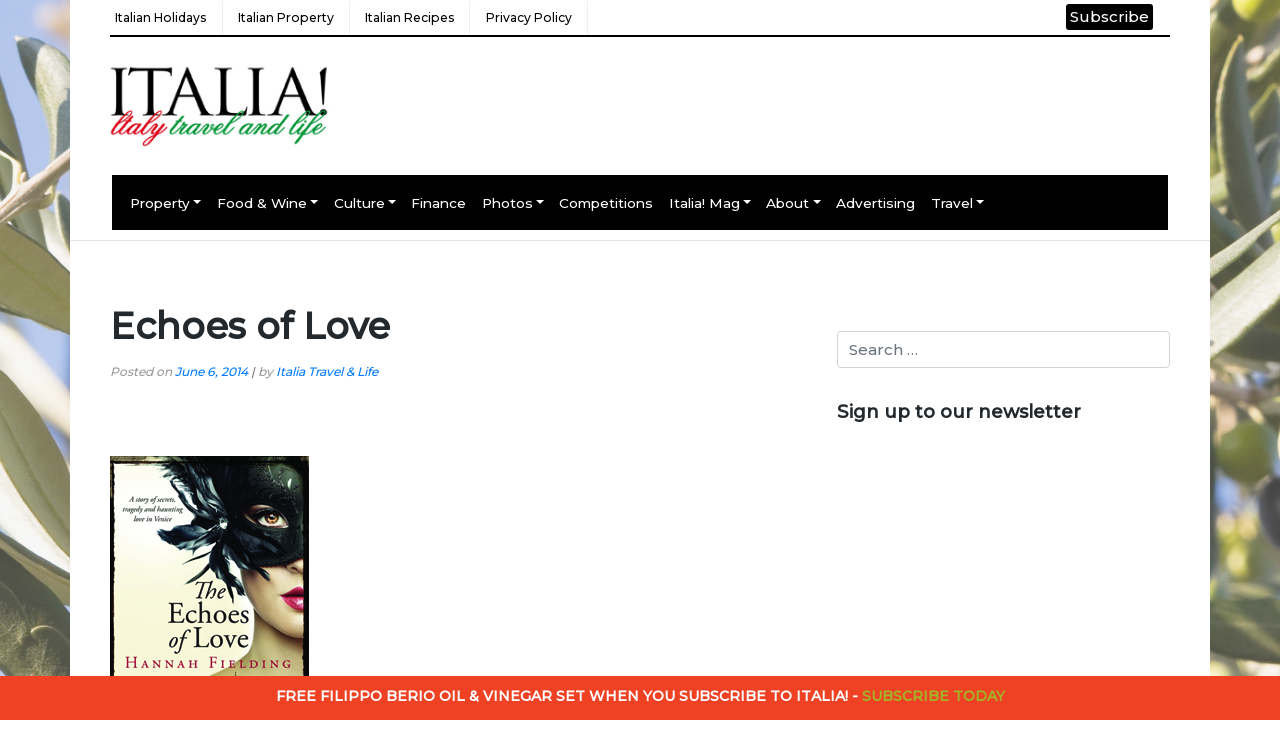

--- FILE ---
content_type: text/html; charset=UTF-8
request_url: https://www.italytravelandlife.com/uncategorized/6471/
body_size: 19069
content:
<!DOCTYPE html>
<html lang="en-GB">
<head>
	<script src="//email.italytravelandlife.com/resources/sharing/popoverv3.js?sharing=lp-popover&domain=email.italytravelandlife.com&id=7PPC-FHI%2Fxmasgift2025&mobile=true&keydismiss=true&screenreader=&width=600&description=&hide-after-submission=true&delay=5"></script>
	<script type="text/javascript" data-cmp-ab="1" src="https://cdn.consentmanager.net/delivery/autoblocking/382e248c11239.js" data-cmp-host="d.delivery.consentmanager.net" data-cmp-cdn="cdn.consentmanager.net" data-cmp-codesrc="0"></script>
    <meta charset="UTF-8">
    <meta name="viewport" content="width=device-width, initial-scale=1">
    <meta http-equiv="X-UA-Compatible" content="IE=edge">
    <link rel="profile" href="http://gmpg.org/xfn/11">
	<link rel="preconnect" href="https://fonts.googleapis.com">
<link rel="preconnect" href="https://fonts.gstatic.com" crossorigin>
<link href="https://fonts.googleapis.com/css2?family=Montserrat:wght@500&display=swap" rel="stylesheet">
	<script src="https://ajax.googleapis.com/ajax/libs/jquery/3.7.1/jquery.min.js"></script>

        <script type="text/javascript" src="https://cdn.consentmanager.net/delivery/autoblocking/382e248c11239.js" data-cmp-ab="1"
                data-cmp-host="delivery.consentmanager.net"
                data-cmp-cdn="cdn.consentmanager.net"
                data-cmp-codesrc="10" ></script>
        <meta name='robots' content='index, follow, max-image-preview:large, max-snippet:-1, max-video-preview:-1' />

	<!-- This site is optimized with the Yoast SEO plugin v26.5 - https://yoast.com/wordpress/plugins/seo/ -->
	<title>Hannah Fielding – The Echoes of Love</title>
	<meta name="description" content="Hannah Fielding talks about The Echoes of Love, her new romantic novel, which is set in the splendour of Venice…" />
	<link rel="canonical" href="https://www.italytravelandlife.com/uncategorized/6471/" />
	<meta property="og:locale" content="en_GB" />
	<meta property="og:type" content="article" />
	<meta property="og:title" content="Hannah Fielding – The Echoes of Love" />
	<meta property="og:description" content="Hannah Fielding talks about The Echoes of Love, her new romantic novel, which is set in the splendour of Venice…" />
	<meta property="og:url" content="https://www.italytravelandlife.com/uncategorized/6471/" />
	<meta property="og:site_name" content="Italy Travel and Life" />
	<meta property="article:published_time" content="2014-06-06T09:21:22+00:00" />
	<meta property="og:image" content="https://www.italytravelandlife.com/wp-content/uploads/2014/06/The-Echoes-of-Love-copy.jpg" />
	<meta property="og:image:width" content="199" />
	<meta property="og:image:height" content="300" />
	<meta property="og:image:type" content="image/jpeg" />
	<meta name="author" content="Italia Travel &amp; Life" />
	<meta name="twitter:label1" content="Written by" />
	<meta name="twitter:data1" content="Italia Travel &amp; Life" />
	<meta name="twitter:label2" content="Estimated reading time" />
	<meta name="twitter:data2" content="3 minutes" />
	<script type="application/ld+json" class="yoast-schema-graph">{"@context":"https://schema.org","@graph":[{"@type":"WebPage","@id":"https://www.italytravelandlife.com/uncategorized/6471/","url":"https://www.italytravelandlife.com/uncategorized/6471/","name":"Hannah Fielding – The Echoes of Love","isPartOf":{"@id":"https://www.italytravelandlife.com/#website"},"primaryImageOfPage":{"@id":"https://www.italytravelandlife.com/uncategorized/6471/#primaryimage"},"image":{"@id":"https://www.italytravelandlife.com/uncategorized/6471/#primaryimage"},"thumbnailUrl":"https://www.italytravelandlife.com/wp-content/uploads/2014/06/The-Echoes-of-Love-copy.jpg","datePublished":"2014-06-06T09:21:22+00:00","author":{"@id":"https://www.italytravelandlife.com/#/schema/person/8b34ced2be45b58e56ff6f1f0ef1bc17"},"description":"Hannah Fielding talks about The Echoes of Love, her new romantic novel, which is set in the splendour of Venice…","breadcrumb":{"@id":"https://www.italytravelandlife.com/uncategorized/6471/#breadcrumb"},"inLanguage":"en-GB","potentialAction":[{"@type":"ReadAction","target":["https://www.italytravelandlife.com/uncategorized/6471/"]}]},{"@type":"ImageObject","inLanguage":"en-GB","@id":"https://www.italytravelandlife.com/uncategorized/6471/#primaryimage","url":"https://www.italytravelandlife.com/wp-content/uploads/2014/06/The-Echoes-of-Love-copy.jpg","contentUrl":"https://www.italytravelandlife.com/wp-content/uploads/2014/06/The-Echoes-of-Love-copy.jpg","width":199,"height":300},{"@type":"BreadcrumbList","@id":"https://www.italytravelandlife.com/uncategorized/6471/#breadcrumb","itemListElement":[{"@type":"ListItem","position":1,"name":"Home","item":"https://www.italytravelandlife.com/"},{"@type":"ListItem","position":2,"name":"Echoes of Love"}]},{"@type":"WebSite","@id":"https://www.italytravelandlife.com/#website","url":"https://www.italytravelandlife.com/","name":"Italy Travel and Life","description":"All you need to travel and live in Italy","potentialAction":[{"@type":"SearchAction","target":{"@type":"EntryPoint","urlTemplate":"https://www.italytravelandlife.com/?s={search_term_string}"},"query-input":{"@type":"PropertyValueSpecification","valueRequired":true,"valueName":"search_term_string"}}],"inLanguage":"en-GB"},{"@type":"Person","@id":"https://www.italytravelandlife.com/#/schema/person/8b34ced2be45b58e56ff6f1f0ef1bc17","name":"Italia Travel &amp; Life","image":{"@type":"ImageObject","inLanguage":"en-GB","@id":"https://www.italytravelandlife.com/#/schema/person/image/","url":"https://secure.gravatar.com/avatar/85dc85e5447edcaecbd9311ec4ae20c0815deb4c07baeb0979ee31a1c797f438?s=96&d=mm&r=g","contentUrl":"https://secure.gravatar.com/avatar/85dc85e5447edcaecbd9311ec4ae20c0815deb4c07baeb0979ee31a1c797f438?s=96&d=mm&r=g","caption":"Italia Travel &amp; Life"},"sameAs":["https://italy-travel-and-life.onyx-sites.io"],"url":"https://www.italytravelandlife.com/author/italia/"}]}</script>
	<!-- / Yoast SEO plugin. -->


<link rel='dns-prefetch' href='//fonts.googleapis.com' />
<link rel="alternate" type="application/rss+xml" title="Italy Travel and Life &raquo; Feed" href="https://www.italytravelandlife.com/feed/" />
<link rel="alternate" title="oEmbed (JSON)" type="application/json+oembed" href="https://www.italytravelandlife.com/wp-json/oembed/1.0/embed?url=https%3A%2F%2Fwww.italytravelandlife.com%2Funcategorized%2F6471%2F" />
<link rel="alternate" title="oEmbed (XML)" type="text/xml+oembed" href="https://www.italytravelandlife.com/wp-json/oembed/1.0/embed?url=https%3A%2F%2Fwww.italytravelandlife.com%2Funcategorized%2F6471%2F&#038;format=xml" />
<style id='wp-img-auto-sizes-contain-inline-css' type='text/css'>
img:is([sizes=auto i],[sizes^="auto," i]){contain-intrinsic-size:3000px 1500px}
/*# sourceURL=wp-img-auto-sizes-contain-inline-css */
</style>
<style id='wp-emoji-styles-inline-css' type='text/css'>

	img.wp-smiley, img.emoji {
		display: inline !important;
		border: none !important;
		box-shadow: none !important;
		height: 1em !important;
		width: 1em !important;
		margin: 0 0.07em !important;
		vertical-align: -0.1em !important;
		background: none !important;
		padding: 0 !important;
	}
/*# sourceURL=wp-emoji-styles-inline-css */
</style>
<style id='wp-block-library-inline-css' type='text/css'>
:root{--wp-block-synced-color:#7a00df;--wp-block-synced-color--rgb:122,0,223;--wp-bound-block-color:var(--wp-block-synced-color);--wp-editor-canvas-background:#ddd;--wp-admin-theme-color:#007cba;--wp-admin-theme-color--rgb:0,124,186;--wp-admin-theme-color-darker-10:#006ba1;--wp-admin-theme-color-darker-10--rgb:0,107,160.5;--wp-admin-theme-color-darker-20:#005a87;--wp-admin-theme-color-darker-20--rgb:0,90,135;--wp-admin-border-width-focus:2px}@media (min-resolution:192dpi){:root{--wp-admin-border-width-focus:1.5px}}.wp-element-button{cursor:pointer}:root .has-very-light-gray-background-color{background-color:#eee}:root .has-very-dark-gray-background-color{background-color:#313131}:root .has-very-light-gray-color{color:#eee}:root .has-very-dark-gray-color{color:#313131}:root .has-vivid-green-cyan-to-vivid-cyan-blue-gradient-background{background:linear-gradient(135deg,#00d084,#0693e3)}:root .has-purple-crush-gradient-background{background:linear-gradient(135deg,#34e2e4,#4721fb 50%,#ab1dfe)}:root .has-hazy-dawn-gradient-background{background:linear-gradient(135deg,#faaca8,#dad0ec)}:root .has-subdued-olive-gradient-background{background:linear-gradient(135deg,#fafae1,#67a671)}:root .has-atomic-cream-gradient-background{background:linear-gradient(135deg,#fdd79a,#004a59)}:root .has-nightshade-gradient-background{background:linear-gradient(135deg,#330968,#31cdcf)}:root .has-midnight-gradient-background{background:linear-gradient(135deg,#020381,#2874fc)}:root{--wp--preset--font-size--normal:16px;--wp--preset--font-size--huge:42px}.has-regular-font-size{font-size:1em}.has-larger-font-size{font-size:2.625em}.has-normal-font-size{font-size:var(--wp--preset--font-size--normal)}.has-huge-font-size{font-size:var(--wp--preset--font-size--huge)}.has-text-align-center{text-align:center}.has-text-align-left{text-align:left}.has-text-align-right{text-align:right}.has-fit-text{white-space:nowrap!important}#end-resizable-editor-section{display:none}.aligncenter{clear:both}.items-justified-left{justify-content:flex-start}.items-justified-center{justify-content:center}.items-justified-right{justify-content:flex-end}.items-justified-space-between{justify-content:space-between}.screen-reader-text{border:0;clip-path:inset(50%);height:1px;margin:-1px;overflow:hidden;padding:0;position:absolute;width:1px;word-wrap:normal!important}.screen-reader-text:focus{background-color:#ddd;clip-path:none;color:#444;display:block;font-size:1em;height:auto;left:5px;line-height:normal;padding:15px 23px 14px;text-decoration:none;top:5px;width:auto;z-index:100000}html :where(.has-border-color){border-style:solid}html :where([style*=border-top-color]){border-top-style:solid}html :where([style*=border-right-color]){border-right-style:solid}html :where([style*=border-bottom-color]){border-bottom-style:solid}html :where([style*=border-left-color]){border-left-style:solid}html :where([style*=border-width]){border-style:solid}html :where([style*=border-top-width]){border-top-style:solid}html :where([style*=border-right-width]){border-right-style:solid}html :where([style*=border-bottom-width]){border-bottom-style:solid}html :where([style*=border-left-width]){border-left-style:solid}html :where(img[class*=wp-image-]){height:auto;max-width:100%}:where(figure){margin:0 0 1em}html :where(.is-position-sticky){--wp-admin--admin-bar--position-offset:var(--wp-admin--admin-bar--height,0px)}@media screen and (max-width:600px){html :where(.is-position-sticky){--wp-admin--admin-bar--position-offset:0px}}

/*# sourceURL=wp-block-library-inline-css */
</style><style id='global-styles-inline-css' type='text/css'>
:root{--wp--preset--aspect-ratio--square: 1;--wp--preset--aspect-ratio--4-3: 4/3;--wp--preset--aspect-ratio--3-4: 3/4;--wp--preset--aspect-ratio--3-2: 3/2;--wp--preset--aspect-ratio--2-3: 2/3;--wp--preset--aspect-ratio--16-9: 16/9;--wp--preset--aspect-ratio--9-16: 9/16;--wp--preset--color--black: #000000;--wp--preset--color--cyan-bluish-gray: #abb8c3;--wp--preset--color--white: #ffffff;--wp--preset--color--pale-pink: #f78da7;--wp--preset--color--vivid-red: #cf2e2e;--wp--preset--color--luminous-vivid-orange: #ff6900;--wp--preset--color--luminous-vivid-amber: #fcb900;--wp--preset--color--light-green-cyan: #7bdcb5;--wp--preset--color--vivid-green-cyan: #00d084;--wp--preset--color--pale-cyan-blue: #8ed1fc;--wp--preset--color--vivid-cyan-blue: #0693e3;--wp--preset--color--vivid-purple: #9b51e0;--wp--preset--gradient--vivid-cyan-blue-to-vivid-purple: linear-gradient(135deg,rgb(6,147,227) 0%,rgb(155,81,224) 100%);--wp--preset--gradient--light-green-cyan-to-vivid-green-cyan: linear-gradient(135deg,rgb(122,220,180) 0%,rgb(0,208,130) 100%);--wp--preset--gradient--luminous-vivid-amber-to-luminous-vivid-orange: linear-gradient(135deg,rgb(252,185,0) 0%,rgb(255,105,0) 100%);--wp--preset--gradient--luminous-vivid-orange-to-vivid-red: linear-gradient(135deg,rgb(255,105,0) 0%,rgb(207,46,46) 100%);--wp--preset--gradient--very-light-gray-to-cyan-bluish-gray: linear-gradient(135deg,rgb(238,238,238) 0%,rgb(169,184,195) 100%);--wp--preset--gradient--cool-to-warm-spectrum: linear-gradient(135deg,rgb(74,234,220) 0%,rgb(151,120,209) 20%,rgb(207,42,186) 40%,rgb(238,44,130) 60%,rgb(251,105,98) 80%,rgb(254,248,76) 100%);--wp--preset--gradient--blush-light-purple: linear-gradient(135deg,rgb(255,206,236) 0%,rgb(152,150,240) 100%);--wp--preset--gradient--blush-bordeaux: linear-gradient(135deg,rgb(254,205,165) 0%,rgb(254,45,45) 50%,rgb(107,0,62) 100%);--wp--preset--gradient--luminous-dusk: linear-gradient(135deg,rgb(255,203,112) 0%,rgb(199,81,192) 50%,rgb(65,88,208) 100%);--wp--preset--gradient--pale-ocean: linear-gradient(135deg,rgb(255,245,203) 0%,rgb(182,227,212) 50%,rgb(51,167,181) 100%);--wp--preset--gradient--electric-grass: linear-gradient(135deg,rgb(202,248,128) 0%,rgb(113,206,126) 100%);--wp--preset--gradient--midnight: linear-gradient(135deg,rgb(2,3,129) 0%,rgb(40,116,252) 100%);--wp--preset--font-size--small: 13px;--wp--preset--font-size--medium: 20px;--wp--preset--font-size--large: 36px;--wp--preset--font-size--x-large: 42px;--wp--preset--spacing--20: 0.44rem;--wp--preset--spacing--30: 0.67rem;--wp--preset--spacing--40: 1rem;--wp--preset--spacing--50: 1.5rem;--wp--preset--spacing--60: 2.25rem;--wp--preset--spacing--70: 3.38rem;--wp--preset--spacing--80: 5.06rem;--wp--preset--shadow--natural: 6px 6px 9px rgba(0, 0, 0, 0.2);--wp--preset--shadow--deep: 12px 12px 50px rgba(0, 0, 0, 0.4);--wp--preset--shadow--sharp: 6px 6px 0px rgba(0, 0, 0, 0.2);--wp--preset--shadow--outlined: 6px 6px 0px -3px rgb(255, 255, 255), 6px 6px rgb(0, 0, 0);--wp--preset--shadow--crisp: 6px 6px 0px rgb(0, 0, 0);}:where(.is-layout-flex){gap: 0.5em;}:where(.is-layout-grid){gap: 0.5em;}body .is-layout-flex{display: flex;}.is-layout-flex{flex-wrap: wrap;align-items: center;}.is-layout-flex > :is(*, div){margin: 0;}body .is-layout-grid{display: grid;}.is-layout-grid > :is(*, div){margin: 0;}:where(.wp-block-columns.is-layout-flex){gap: 2em;}:where(.wp-block-columns.is-layout-grid){gap: 2em;}:where(.wp-block-post-template.is-layout-flex){gap: 1.25em;}:where(.wp-block-post-template.is-layout-grid){gap: 1.25em;}.has-black-color{color: var(--wp--preset--color--black) !important;}.has-cyan-bluish-gray-color{color: var(--wp--preset--color--cyan-bluish-gray) !important;}.has-white-color{color: var(--wp--preset--color--white) !important;}.has-pale-pink-color{color: var(--wp--preset--color--pale-pink) !important;}.has-vivid-red-color{color: var(--wp--preset--color--vivid-red) !important;}.has-luminous-vivid-orange-color{color: var(--wp--preset--color--luminous-vivid-orange) !important;}.has-luminous-vivid-amber-color{color: var(--wp--preset--color--luminous-vivid-amber) !important;}.has-light-green-cyan-color{color: var(--wp--preset--color--light-green-cyan) !important;}.has-vivid-green-cyan-color{color: var(--wp--preset--color--vivid-green-cyan) !important;}.has-pale-cyan-blue-color{color: var(--wp--preset--color--pale-cyan-blue) !important;}.has-vivid-cyan-blue-color{color: var(--wp--preset--color--vivid-cyan-blue) !important;}.has-vivid-purple-color{color: var(--wp--preset--color--vivid-purple) !important;}.has-black-background-color{background-color: var(--wp--preset--color--black) !important;}.has-cyan-bluish-gray-background-color{background-color: var(--wp--preset--color--cyan-bluish-gray) !important;}.has-white-background-color{background-color: var(--wp--preset--color--white) !important;}.has-pale-pink-background-color{background-color: var(--wp--preset--color--pale-pink) !important;}.has-vivid-red-background-color{background-color: var(--wp--preset--color--vivid-red) !important;}.has-luminous-vivid-orange-background-color{background-color: var(--wp--preset--color--luminous-vivid-orange) !important;}.has-luminous-vivid-amber-background-color{background-color: var(--wp--preset--color--luminous-vivid-amber) !important;}.has-light-green-cyan-background-color{background-color: var(--wp--preset--color--light-green-cyan) !important;}.has-vivid-green-cyan-background-color{background-color: var(--wp--preset--color--vivid-green-cyan) !important;}.has-pale-cyan-blue-background-color{background-color: var(--wp--preset--color--pale-cyan-blue) !important;}.has-vivid-cyan-blue-background-color{background-color: var(--wp--preset--color--vivid-cyan-blue) !important;}.has-vivid-purple-background-color{background-color: var(--wp--preset--color--vivid-purple) !important;}.has-black-border-color{border-color: var(--wp--preset--color--black) !important;}.has-cyan-bluish-gray-border-color{border-color: var(--wp--preset--color--cyan-bluish-gray) !important;}.has-white-border-color{border-color: var(--wp--preset--color--white) !important;}.has-pale-pink-border-color{border-color: var(--wp--preset--color--pale-pink) !important;}.has-vivid-red-border-color{border-color: var(--wp--preset--color--vivid-red) !important;}.has-luminous-vivid-orange-border-color{border-color: var(--wp--preset--color--luminous-vivid-orange) !important;}.has-luminous-vivid-amber-border-color{border-color: var(--wp--preset--color--luminous-vivid-amber) !important;}.has-light-green-cyan-border-color{border-color: var(--wp--preset--color--light-green-cyan) !important;}.has-vivid-green-cyan-border-color{border-color: var(--wp--preset--color--vivid-green-cyan) !important;}.has-pale-cyan-blue-border-color{border-color: var(--wp--preset--color--pale-cyan-blue) !important;}.has-vivid-cyan-blue-border-color{border-color: var(--wp--preset--color--vivid-cyan-blue) !important;}.has-vivid-purple-border-color{border-color: var(--wp--preset--color--vivid-purple) !important;}.has-vivid-cyan-blue-to-vivid-purple-gradient-background{background: var(--wp--preset--gradient--vivid-cyan-blue-to-vivid-purple) !important;}.has-light-green-cyan-to-vivid-green-cyan-gradient-background{background: var(--wp--preset--gradient--light-green-cyan-to-vivid-green-cyan) !important;}.has-luminous-vivid-amber-to-luminous-vivid-orange-gradient-background{background: var(--wp--preset--gradient--luminous-vivid-amber-to-luminous-vivid-orange) !important;}.has-luminous-vivid-orange-to-vivid-red-gradient-background{background: var(--wp--preset--gradient--luminous-vivid-orange-to-vivid-red) !important;}.has-very-light-gray-to-cyan-bluish-gray-gradient-background{background: var(--wp--preset--gradient--very-light-gray-to-cyan-bluish-gray) !important;}.has-cool-to-warm-spectrum-gradient-background{background: var(--wp--preset--gradient--cool-to-warm-spectrum) !important;}.has-blush-light-purple-gradient-background{background: var(--wp--preset--gradient--blush-light-purple) !important;}.has-blush-bordeaux-gradient-background{background: var(--wp--preset--gradient--blush-bordeaux) !important;}.has-luminous-dusk-gradient-background{background: var(--wp--preset--gradient--luminous-dusk) !important;}.has-pale-ocean-gradient-background{background: var(--wp--preset--gradient--pale-ocean) !important;}.has-electric-grass-gradient-background{background: var(--wp--preset--gradient--electric-grass) !important;}.has-midnight-gradient-background{background: var(--wp--preset--gradient--midnight) !important;}.has-small-font-size{font-size: var(--wp--preset--font-size--small) !important;}.has-medium-font-size{font-size: var(--wp--preset--font-size--medium) !important;}.has-large-font-size{font-size: var(--wp--preset--font-size--large) !important;}.has-x-large-font-size{font-size: var(--wp--preset--font-size--x-large) !important;}
/*# sourceURL=global-styles-inline-css */
</style>

<style id='classic-theme-styles-inline-css' type='text/css'>
/*! This file is auto-generated */
.wp-block-button__link{color:#fff;background-color:#32373c;border-radius:9999px;box-shadow:none;text-decoration:none;padding:calc(.667em + 2px) calc(1.333em + 2px);font-size:1.125em}.wp-block-file__button{background:#32373c;color:#fff;text-decoration:none}
/*# sourceURL=/wp-includes/css/classic-themes.min.css */
</style>
<link rel='stylesheet' id='signup-popup-css-css' href='https://www.italytravelandlife.com/wp-content/plugins/ap-signup-popup/css/ap-signup-popup.css?ver=530462c1e54db4ba4fae96a84b26041e' type='text/css' media='all' />
<link rel='stylesheet' id='simple-banner-style-css' href='https://www.italytravelandlife.com/wp-content/plugins/simple-banner/simple-banner.css?ver=3.1.2' type='text/css' media='all' />
<link rel='stylesheet' id='ce_responsive-css' href='https://www.italytravelandlife.com/wp-content/plugins/simple-embed-code/css/video-container.min.css?ver=2.5.1' type='text/css' media='all' />
<link rel='stylesheet' id='wp-bootstrap-starter-bootstrap-css-css' href='https://www.italytravelandlife.com/wp-content/themes/wp-bootstrap-starter-master/inc/assets/css/bootstrap.min.css?ver=530462c1e54db4ba4fae96a84b26041e' type='text/css' media='all' />
<link rel='stylesheet' id='wp-bootstrap-starter-fontawesome-cdn-css' href='https://www.italytravelandlife.com/wp-content/themes/wp-bootstrap-starter-master/inc/assets/css/fontawesome.min.css?ver=530462c1e54db4ba4fae96a84b26041e' type='text/css' media='all' />
<link rel='stylesheet' id='wp-bootstrap-starter-style-css' href='https://www.italytravelandlife.com/wp-content/themes/wp-bootstrap-starter-master/style.css?t=1768684208&#038;ver=530462c1e54db4ba4fae96a84b26041e' type='text/css' media='all' />
<link rel='stylesheet' id='mm-compiled-options-mobmenu-css' href='https://www.italytravelandlife.com/wp-content/uploads/dynamic-mobmenu.css?ver=2.8.8-941' type='text/css' media='all' />
<link rel='stylesheet' id='mm-google-webfont-dosis-css' href='//fonts.googleapis.com/css?family=Dosis%3Ainherit%2C400&#038;subset=latin%2Clatin-ext&#038;ver=530462c1e54db4ba4fae96a84b26041e' type='text/css' media='all' />
<link rel='stylesheet' id='iworks_upprev_frontend-css' href='https://www.italytravelandlife.com/wp-content/plugins/upprev/assets/styles/frontend.min.css?ver=4.0' type='text/css' media='all' />
<link rel='stylesheet' id='cssmobmenu-icons-css' href='https://www.italytravelandlife.com/wp-content/plugins/mobile-menu/includes/css/mobmenu-icons.css?ver=530462c1e54db4ba4fae96a84b26041e' type='text/css' media='all' />
<link rel='stylesheet' id='cssmobmenu-css' href='https://www.italytravelandlife.com/wp-content/plugins/mobile-menu/includes/css/mobmenu.css?ver=2.8.8' type='text/css' media='all' />
<script type="text/javascript" src="https://www.italytravelandlife.com/wp-content/plugins/ap-signup-popup/js/ap-signup-popup.js?ver=530462c1e54db4ba4fae96a84b26041e" id="signup-popup-js"></script>
<script type="text/javascript" src="https://www.italytravelandlife.com/wp-includes/js/jquery/jquery.min.js?ver=3.7.1" id="jquery-core-js"></script>
<script type="text/javascript" src="https://www.italytravelandlife.com/wp-includes/js/jquery/jquery-migrate.min.js?ver=3.4.1" id="jquery-migrate-js"></script>
<script type="text/javascript" id="simple-banner-script-js-before">
/* <![CDATA[ */
const simpleBannerScriptParams = {"pro_version_enabled":"","debug_mode":"","id":6471,"version":"3.1.2","banner_params":[{"hide_simple_banner":"no","simple_banner_prepend_element":"body","simple_banner_position":"footer","header_margin":"","header_padding":"","wp_body_open_enabled":"","wp_body_open":true,"simple_banner_z_index":"","simple_banner_text":"FREE FILIPPO BERIO OIL &amp; VINEGAR SET WHEN YOU SUBSCRIBE TO ITALIA! - <a href='https:\/\/shop.italiamagazine.co.uk\/subscribe\/print.htm?promo=X25ITLWEB'> SUBSCRIBE TODAY<\/a>","disabled_on_current_page":false,"disabled_pages_array":[],"is_current_page_a_post":true,"disabled_on_posts":"","simple_banner_disabled_page_paths":"","simple_banner_font_size":"14px","simple_banner_color":"#ef4123","simple_banner_text_color":"#ffffff","simple_banner_link_color":"#a2b427","simple_banner_close_color":"","simple_banner_custom_css":"height: 44px;","simple_banner_scrolling_custom_css":"","simple_banner_text_custom_css":"","simple_banner_button_css":"","site_custom_css":"","keep_site_custom_css":"","site_custom_js":"","keep_site_custom_js":"","close_button_enabled":"","close_button_expiration":"","close_button_cookie_set":false,"current_date":{"date":"2026-01-17 21:10:08.140103","timezone_type":3,"timezone":"UTC"},"start_date":{"date":"2026-01-17 21:10:08.140111","timezone_type":3,"timezone":"UTC"},"end_date":{"date":"2026-01-17 21:10:08.140115","timezone_type":3,"timezone":"UTC"},"simple_banner_start_after_date":"","simple_banner_remove_after_date":"","simple_banner_insert_inside_element":""}]}
//# sourceURL=simple-banner-script-js-before
/* ]]> */
</script>
<script type="text/javascript" src="https://www.italytravelandlife.com/wp-content/plugins/simple-banner/simple-banner.js?ver=3.1.2" id="simple-banner-script-js"></script>
<script type="text/javascript" id="iworks_upprev_frontend-js-extra">
/* <![CDATA[ */
var iworks_upprev = {"animation":"flyout","close_button_show":"1","color_set":null,"compare":"simple","configuration":"simple","css_border_width":"2px 0 0 0","css_bottom":"5","css_side":"5","css_width":"360","excerpt_length":"20","excerpt_show":"1","ga_opt_noninteraction":"1","ga_track_clicks":"1","ga_track_views":"1","header_show":"1","header_text":null,"ignore_sticky_posts":"1","number_of_posts":"1","offset_element":"#comments","offset_percent":"75","reopen_button_show":"1","show_thumb":"1","taxonomy_limit":"0","thumb_height":null,"thumb_width":"48","url_new_window":"0","url_prefix":"","url_suffix":null,"position":{"raw":"right","top":0,"left":0,"center":0,"middle":0,"all":"right"},"title":"Echoes of Love","p":"6471","nonce":"de3427208f","ajaxurl":"https://www.italytravelandlife.com/wp-admin/admin-ajax.php"};
//# sourceURL=iworks_upprev_frontend-js-extra
/* ]]> */
</script>
<script type="text/javascript" src="https://www.italytravelandlife.com/wp-content/plugins/upprev/assets/scripts/upprev.min.js?ver=4.0" id="iworks_upprev_frontend-js"></script>
<script type="text/javascript" src="https://www.italytravelandlife.com/wp-content/plugins/mobile-menu/includes/js/mobmenu.js?ver=2.8.8" id="mobmenujs-js"></script>
<link rel="https://api.w.org/" href="https://www.italytravelandlife.com/wp-json/" /><link rel="alternate" title="JSON" type="application/json" href="https://www.italytravelandlife.com/wp-json/wp/v2/posts/6471" /><link rel="EditURI" type="application/rsd+xml" title="RSD" href="https://www.italytravelandlife.com/xmlrpc.php?rsd" />

<link rel='shortlink' href='https://www.italytravelandlife.com/?p=6471' />
<style id="simple-banner-position" type="text/css">.simple-banner{position:fixed;bottom:0;}</style><style id="simple-banner-font-size" type="text/css">.simple-banner .simple-banner-text{font-size:14px;}</style><style id="simple-banner-background-color" type="text/css">.simple-banner{background:#ef4123;}</style><style id="simple-banner-text-color" type="text/css">.simple-banner .simple-banner-text{color:#ffffff;}</style><style id="simple-banner-link-color" type="text/css">.simple-banner .simple-banner-text a{color:#a2b427;}</style><style id="simple-banner-z-index" type="text/css">.simple-banner{z-index: 99999;}</style><style id="simple-banner-custom-css" type="text/css">.simple-banner{height: 44px;}</style><style id="simple-banner-site-custom-css-dummy" type="text/css"></style><script id="simple-banner-site-custom-js-dummy" type="text/javascript"></script><script type="text/javascript">
(function(url){
	if(/(?:Chrome\/26\.0\.1410\.63 Safari\/537\.31|WordfenceTestMonBot)/.test(navigator.userAgent)){ return; }
	var addEvent = function(evt, handler) {
		if (window.addEventListener) {
			document.addEventListener(evt, handler, false);
		} else if (window.attachEvent) {
			document.attachEvent('on' + evt, handler);
		}
	};
	var removeEvent = function(evt, handler) {
		if (window.removeEventListener) {
			document.removeEventListener(evt, handler, false);
		} else if (window.detachEvent) {
			document.detachEvent('on' + evt, handler);
		}
	};
	var evts = 'contextmenu dblclick drag dragend dragenter dragleave dragover dragstart drop keydown keypress keyup mousedown mousemove mouseout mouseover mouseup mousewheel scroll'.split(' ');
	var logHuman = function() {
		if (window.wfLogHumanRan) { return; }
		window.wfLogHumanRan = true;
		var wfscr = document.createElement('script');
		wfscr.type = 'text/javascript';
		wfscr.async = true;
		wfscr.src = url + '&r=' + Math.random();
		(document.getElementsByTagName('head')[0]||document.getElementsByTagName('body')[0]).appendChild(wfscr);
		for (var i = 0; i < evts.length; i++) {
			removeEvent(evts[i], logHuman);
		}
	};
	for (var i = 0; i < evts.length; i++) {
		addEvent(evts[i], logHuman);
	}
})('//www.italytravelandlife.com/?wordfence_lh=1&hid=21CC4CD46C8D9C4625AAFD2E670AB77E');
</script><link rel="pingback" href="https://www.italytravelandlife.com/xmlrpc.php">    <style type="text/css">
        #page-sub-header { background: #fff; }
    </style>
    
<!-- Meta Pixel Code -->
<script type='text/javascript'>
!function(f,b,e,v,n,t,s){if(f.fbq)return;n=f.fbq=function(){n.callMethod?
n.callMethod.apply(n,arguments):n.queue.push(arguments)};if(!f._fbq)f._fbq=n;
n.push=n;n.loaded=!0;n.version='2.0';n.queue=[];t=b.createElement(e);t.async=!0;
t.src=v;s=b.getElementsByTagName(e)[0];s.parentNode.insertBefore(t,s)}(window,
document,'script','https://connect.facebook.net/en_US/fbevents.js?v=next');
</script>
<!-- End Meta Pixel Code -->

      <script type='text/javascript'>
        var url = window.location.origin + '?ob=open-bridge';
        fbq('set', 'openbridge', '1186455881869307', url);
      </script>
    <script type='text/javascript'>fbq('init', '1186455881869307', {}, {
    "agent": "wordpress-6.9-3.0.16"
})</script><script type='text/javascript'>
    fbq('track', 'PageView', []);
  </script>
<!-- Meta Pixel Code -->
<noscript>
<img height="1" width="1" style="display:none" alt="fbpx"
src="https://www.facebook.com/tr?id=1186455881869307&ev=PageView&noscript=1" />
</noscript>
<!-- End Meta Pixel Code -->
<link rel="icon" href="https://www.italytravelandlife.com/wp-content/uploads/2020/03/cropped-12888792_980504528652832_4939573882299894800_o-32x32.jpg" sizes="32x32" />
<link rel="icon" href="https://www.italytravelandlife.com/wp-content/uploads/2020/03/cropped-12888792_980504528652832_4939573882299894800_o-192x192.jpg" sizes="192x192" />
<link rel="apple-touch-icon" href="https://www.italytravelandlife.com/wp-content/uploads/2020/03/cropped-12888792_980504528652832_4939573882299894800_o-180x180.jpg" />
<meta name="msapplication-TileImage" content="https://www.italytravelandlife.com/wp-content/uploads/2020/03/cropped-12888792_980504528652832_4939573882299894800_o-270x270.jpg" />
		<style type="text/css" id="wp-custom-css">
			iframe .ee_container.ee_element {
    padding: 0 !important;
}

.lpv2 #lp-container-fixed{ width: 100% !important; }		</style>
		<style type="text/css">
 </style>



<!-- Global site tag (gtag.js) - Google Analytics -->
<script async src=https://www.googletagmanager.com/gtag/js?id=G-97Q1B0PNCZ></script>
<script>
window.dataLayer = window.dataLayer || [];
function gtag(){dataLayer.push(arguments);}
gtag('js', new Date());

gtag('config', 'G-97Q1B0PNCZ');
</script>

<!-- Facebook Pixel Code -->
<script>
!function(f,b,e,v,n,t,s)
{if(f.fbq)return;n=f.fbq=function(){n.callMethod?
n.callMethod.apply(n,arguments):n.queue.push(arguments)};
if(!f._fbq)f._fbq=n;n.push=n;n.loaded=!0;n.version='2.0';
n.queue=[];t=b.createElement(e);t.async=!0;
t.src=v;s=b.getElementsByTagName(e)[0];
s.parentNode.insertBefore(t,s)}(window,document,'script',
'https://connect.facebook.net/en_US/fbevents.js');
fbq('init', '247304019164087'); 
fbq('track', 'PageView');
</script>
<noscript>
<img height="1" width="1" 
src="https://www.facebook.com/tr?id=247304019164087&ev=PageView
&noscript=1"/>
</noscript>
<!-- End Facebook Pixel Code --> 	
	
<!-- new ads 2024 --> 	
<script async src="https://securepubads.g.doubleclick.net/tag/js/gpt.js"></script>

<!-- Meta Pixel Code (New code April 2025) -->
<script>
!function(f,b,e,v,n,t,s)
{if(f.fbq)return;n=f.fbq=function(){n.callMethod?
n.callMethod.apply(n,arguments):n.queue.push(arguments)};
if(!f._fbq)f._fbq=n;n.push=n;n.loaded=!0;n.version='2.0';
n.queue=[];t=b.createElement(e);t.async=!0;
t.src=v;s=b.getElementsByTagName(e)[0];
s.parentNode.insertBefore(t,s)}(window, document,'script',
'https://connect.facebook.net/en_US/fbevents.js');
fbq('init', '247304019164087');
fbq('track', 'PageView');
</script>
<noscript><img height="1" width="1" style="display:none"
src="https://www.facebook.com/tr?id=247304019164087&ev=PageView&noscript=1"
/></noscript>
<!-- End Meta Pixel Code -->
	
<style>
	
iframe .ee_container.ee_element {
    padding: 0 !important;
}

.lpv2 #lp-container-fixed{ width: 100% !important; }
	
	@media only screen and (max-width: 768px) {
		
	html { width: 100%; overflow-x: scroll; }
	.site-header { display: block !important; }
	#topmenubar, #masthead nav{ display: none; }	
	header#masthead { width: auto; }
	#cookie-law-info-bar { z-index: 9999999 !important; }
#cookie-law-info-again { z-index: 9999999 !important; }
	}
</style>
	
<script>
/* ----------------------------------------------------------------------------------------------------
           IMPORTANT!
           The code below requires a developer to install and setup.
           Please do not simply copy/paste this onto your website.
           ---------------------------------------------------------------------------------------------------- */
                     // Initiate Web Behaviour Tracking (this section MUST come prior any other dmPt calls)
                     // Do not change this
             (function(w,d,u,t,o,c){w['dmtrackingobjectname']=o;c=d.createElement(t);c.async=1;c.src=u;t=d.getElementsByTagName
             (t)[0];t.parentNode.insertBefore(c,t);w[o]=w[o]||function(){(w[o].q=w[o].q||[]).push(arguments);};
                     })(window, document, '//static.trackedweb.net/js/_dmptv4.js', 'script', 'dmPt');
                     window.dmPt('create', 'DM-9502816403-01', 'italytravelandlife.com,shop.italiamagazine.co.uk');
           window.dmPt('track');
                
                     // window.dmPt("identify", "example@example.com");  // Hardcoded example, inject contact email address.
                     // window.dmPt("identify", { email: "example@example.com" }); // Hardcoded example, inject email as object.
                     // window.dmPt("identify", { email: "example@example.com", mobileNumber: "00447911123456" }); // Hardcoded example, inject email and mobile-number as object.
</script>
</head>

<body class="wp-singular post-template-default single single-post postid-6471 single-format-standard wp-theme-wp-bootstrap-starter-master group-blog mob-menu-slideout-over">
<div id="page" class="site">
    	<header id="masthead" class="site-header navbar-static-top navbar-light" role="banner">
        <div class="container">
			<div class="row" id="topmenubar">
				<div class="col-md-6">
					<div id="top-nav" class="menu-top-menu-container"><ul id="menu-top-menu" class="menu"><li itemscope="itemscope" itemtype="https://www.schema.org/SiteNavigationElement" id="menu-item-57" class="menu-item menu-item-type-taxonomy menu-item-object-post_tag menu-item-57 nav-item"><a title="Italian Holidays" href="https://www.italytravelandlife.com/tag/travel/" class="nav-link" data-wpel-link="internal">Italian Holidays</a></li>
<li itemscope="itemscope" itemtype="https://www.schema.org/SiteNavigationElement" id="menu-item-58" class="menu-item menu-item-type-taxonomy menu-item-object-post_tag menu-item-58 nav-item"><a title="Italian Property" href="https://www.italytravelandlife.com/tag/property/" class="nav-link" data-wpel-link="internal">Italian Property</a></li>
<li itemscope="itemscope" itemtype="https://www.schema.org/SiteNavigationElement" id="menu-item-59" class="menu-item menu-item-type-taxonomy menu-item-object-post_tag menu-item-59 nav-item"><a title="Italian Recipes" href="https://www.italytravelandlife.com/tag/recipes/" class="nav-link" data-wpel-link="internal">Italian Recipes</a></li>
<li itemscope="itemscope" itemtype="https://www.schema.org/SiteNavigationElement" id="menu-item-18930" class="menu-item menu-item-type-post_type menu-item-object-page menu-item-18930 nav-item"><a title="Privacy Policy" href="https://www.italytravelandlife.com/privacy-policy/" class="nav-link" data-wpel-link="internal">Privacy Policy</a></li>
</ul></div>				</div>
				
				<div class="col-md-6">
					<ul id="link">
					<li><a href="https://www.italytravelandlife.com/subscription-offers-for-italia-magazine/" id="sublink" data-wpel-link="internal">Subscribe</a></li>
					</ul>
				</div>
			</div>
			
			<div class="row" id="logocontainer">
				<div class="col-md-3">
					<div class="navbar-brand">
                                            <a href="https://www.italytravelandlife.com/" data-wpel-link="internal">
                            <img src="https://www.italytravelandlife.com/wp-content/uploads/2023/09/Italy-Travel-and-Life-logo1.jpg" alt="Italy Travel and Life">
                        </a>
                    
                </div>
				</div>
				<div class="col-md-9">
					<!-- /19622481/Italia_leaderboard -->
<script>
  window.googletag = window.googletag || {cmd: []};
  googletag.cmd.push(function() {
    var mapping1 = googletag.sizeMapping()
      .addSize([728, 0], ['fluid', [728, 90]])
      .addSize([0, 0], [[320, 50]])
      .build();
    googletag.defineSlot('/19622481/Italia_leaderboard', 'fluid', 'div-gpt-ad-1706721562480-0')
      .defineSizeMapping(mapping1)
      .addService(googletag.pubads());
    googletag.pubads().enableSingleRequest();
    googletag.pubads().collapseEmptyDivs();
    googletag.enableServices();
  });
</script>

<div id='div-gpt-ad-1706721562480-0'>
  <script>
    googletag.cmd.push(function() { googletag.display('div-gpt-ad-1706721562480-0'); });
  </script>
</div>
				</div>
			</div>
			
            <nav class="navbar navbar-expand-xl p-0">
                
                <button class="navbar-toggler" type="button" data-toggle="collapse" data-target="#main-nav" aria-controls="" aria-expanded="false" aria-label="Toggle navigation">
                    <span class="navbar-toggler-icon"></span>
                </button>

                <div id="main-nav" class="collapse navbar-collapse"><ul id="menu-main-menu" class="navbar-nav"><li itemscope="itemscope" itemtype="https://www.schema.org/SiteNavigationElement" id="menu-item-11" class="menu-item menu-item-type-taxonomy menu-item-object-post_tag menu-item-has-children dropdown menu-item-11 nav-item"><a title="Property" href="https://www.italytravelandlife.com/tag/property/" data-toggle="dropdown" aria-haspopup="true" aria-expanded="false" class="dropdown-toggle nav-link" id="menu-item-dropdown-11" data-wpel-link="internal">Property</a>
<ul class="dropdown-menu" aria-labelledby="menu-item-dropdown-11" role="menu">
	<li itemscope="itemscope" itemtype="https://www.schema.org/SiteNavigationElement" id="menu-item-8102" class="menu-item menu-item-type-taxonomy menu-item-object-post_tag menu-item-8102 nav-item"><a title="Fractional Ownership" href="https://www.italytravelandlife.com/tag/fractional-ownership/" class="dropdown-item" data-wpel-link="internal">Fractional Ownership</a></li>
	<li itemscope="itemscope" itemtype="https://www.schema.org/SiteNavigationElement" id="menu-item-3153" class="menu-item menu-item-type-taxonomy menu-item-object-post_tag menu-item-3153 nav-item"><a title="Puglia" href="https://www.italytravelandlife.com/tag/puglia/" class="dropdown-item" data-wpel-link="internal">Puglia</a></li>
	<li itemscope="itemscope" itemtype="https://www.schema.org/SiteNavigationElement" id="menu-item-3146" class="menu-item menu-item-type-taxonomy menu-item-object-post_tag menu-item-3146 nav-item"><a title="Tuscany" href="https://www.italytravelandlife.com/tag/tuscany/" class="dropdown-item" data-wpel-link="internal">Tuscany</a></li>
	<li itemscope="itemscope" itemtype="https://www.schema.org/SiteNavigationElement" id="menu-item-3145" class="menu-item menu-item-type-taxonomy menu-item-object-post_tag menu-item-3145 nav-item"><a title="Umbria" href="https://www.italytravelandlife.com/tag/umbria/" class="dropdown-item" data-wpel-link="internal">Umbria</a></li>
	<li itemscope="itemscope" itemtype="https://www.schema.org/SiteNavigationElement" id="menu-item-3147" class="menu-item menu-item-type-taxonomy menu-item-object-post_tag menu-item-3147 nav-item"><a title="Le Marche" href="https://www.italytravelandlife.com/tag/le-marche/" class="dropdown-item" data-wpel-link="internal">Le Marche</a></li>
	<li itemscope="itemscope" itemtype="https://www.schema.org/SiteNavigationElement" id="menu-item-3148" class="menu-item menu-item-type-taxonomy menu-item-object-post_tag menu-item-3148 nav-item"><a title="Abruzzo" href="https://www.italytravelandlife.com/tag/abruzzo/" class="dropdown-item" data-wpel-link="internal">Abruzzo</a></li>
	<li itemscope="itemscope" itemtype="https://www.schema.org/SiteNavigationElement" id="menu-item-3149" class="menu-item menu-item-type-taxonomy menu-item-object-post_tag menu-item-3149 nav-item"><a title="Lazio" href="https://www.italytravelandlife.com/tag/lazio/" class="dropdown-item" data-wpel-link="internal">Lazio</a></li>
	<li itemscope="itemscope" itemtype="https://www.schema.org/SiteNavigationElement" id="menu-item-3154" class="menu-item menu-item-type-taxonomy menu-item-object-post_tag menu-item-3154 nav-item"><a title="The Lakes" href="https://www.italytravelandlife.com/tag/the-lakes/" class="dropdown-item" data-wpel-link="internal">The Lakes</a></li>
	<li itemscope="itemscope" itemtype="https://www.schema.org/SiteNavigationElement" id="menu-item-9647" class="menu-item menu-item-type-taxonomy menu-item-object-post_tag menu-item-9647 nav-item"><a title="Liguria" href="https://www.italytravelandlife.com/tag/liguria/" class="dropdown-item" data-wpel-link="internal">Liguria</a></li>
	<li itemscope="itemscope" itemtype="https://www.schema.org/SiteNavigationElement" id="menu-item-9648" class="menu-item menu-item-type-taxonomy menu-item-object-post_tag menu-item-9648 nav-item"><a title="Piedmont" href="https://www.italytravelandlife.com/tag/piemonte/" class="dropdown-item" data-wpel-link="internal">Piedmont</a></li>
	<li itemscope="itemscope" itemtype="https://www.schema.org/SiteNavigationElement" id="menu-item-9975" class="menu-item menu-item-type-taxonomy menu-item-object-post_tag menu-item-9975 nav-item"><a title="Sardinia" href="https://www.italytravelandlife.com/tag/sardinia/" class="dropdown-item" data-wpel-link="internal">Sardinia</a></li>
	<li itemscope="itemscope" itemtype="https://www.schema.org/SiteNavigationElement" id="menu-item-7465" class="menu-item menu-item-type-taxonomy menu-item-object-post_tag menu-item-7465 nav-item"><a title="Regional Guides" href="https://www.italytravelandlife.com/tag/regional-guide/" class="dropdown-item" data-wpel-link="internal">Regional Guides</a></li>
</ul>
</li>
<li itemscope="itemscope" itemtype="https://www.schema.org/SiteNavigationElement" id="menu-item-5898" class="menu-item menu-item-type-taxonomy menu-item-object-post_tag menu-item-has-children dropdown menu-item-5898 nav-item"><a title="Food &#038; Wine" href="https://www.italytravelandlife.com/tag/food/" data-toggle="dropdown" aria-haspopup="true" aria-expanded="false" class="dropdown-toggle nav-link" id="menu-item-dropdown-5898" data-wpel-link="internal">Food &#038; Wine</a>
<ul class="dropdown-menu" aria-labelledby="menu-item-dropdown-5898" role="menu">
	<li itemscope="itemscope" itemtype="https://www.schema.org/SiteNavigationElement" id="menu-item-15" class="menu-item menu-item-type-taxonomy menu-item-object-post_tag menu-item-15 nav-item"><a title="Wine" href="https://www.italytravelandlife.com/tag/wine/" class="dropdown-item" data-wpel-link="internal">Wine</a></li>
	<li itemscope="itemscope" itemtype="https://www.schema.org/SiteNavigationElement" id="menu-item-7396" class="menu-item menu-item-type-taxonomy menu-item-object-post_tag menu-item-7396 nav-item"><a title="Coffee" href="https://www.italytravelandlife.com/tag/coffee/" class="dropdown-item" data-wpel-link="internal">Coffee</a></li>
	<li itemscope="itemscope" itemtype="https://www.schema.org/SiteNavigationElement" id="menu-item-12" class="menu-item menu-item-type-taxonomy menu-item-object-post_tag menu-item-12 nav-item"><a title="Recipes" href="https://www.italytravelandlife.com/tag/recipes/" class="dropdown-item" data-wpel-link="internal">Recipes</a></li>
	<li itemscope="itemscope" itemtype="https://www.schema.org/SiteNavigationElement" id="menu-item-8173" class="menu-item menu-item-type-taxonomy menu-item-object-post_tag menu-item-8173 nav-item"><a title="Buy Italia" href="https://www.italytravelandlife.com/tag/buy-italia/" class="dropdown-item" data-wpel-link="internal">Buy Italia</a></li>
</ul>
</li>
<li itemscope="itemscope" itemtype="https://www.schema.org/SiteNavigationElement" id="menu-item-17" class="menu-item menu-item-type-taxonomy menu-item-object-post_tag menu-item-has-children dropdown menu-item-17 nav-item"><a title="Culture" href="https://www.italytravelandlife.com/tag/culture/" data-toggle="dropdown" aria-haspopup="true" aria-expanded="false" class="dropdown-toggle nav-link" id="menu-item-dropdown-17" data-wpel-link="internal">Culture</a>
<ul class="dropdown-menu" aria-labelledby="menu-item-dropdown-17" role="menu">
	<li itemscope="itemscope" itemtype="https://www.schema.org/SiteNavigationElement" id="menu-item-13" class="menu-item menu-item-type-taxonomy menu-item-object-post_tag menu-item-13 nav-item"><a title="Learn Italian" href="https://www.italytravelandlife.com/tag/learn-italian/" class="dropdown-item" data-wpel-link="internal">Learn Italian</a></li>
</ul>
</li>
<li itemscope="itemscope" itemtype="https://www.schema.org/SiteNavigationElement" id="menu-item-12625" class="menu-item menu-item-type-taxonomy menu-item-object-category menu-item-12625 nav-item"><a title="Finance" href="https://www.italytravelandlife.com/category/finance/" class="nav-link" data-wpel-link="internal">Finance</a></li>
<li itemscope="itemscope" itemtype="https://www.schema.org/SiteNavigationElement" id="menu-item-18" class="menu-item menu-item-type-taxonomy menu-item-object-post_tag menu-item-has-children dropdown menu-item-18 nav-item"><a title="Photos" href="https://www.italytravelandlife.com/tag/photos/" data-toggle="dropdown" aria-haspopup="true" aria-expanded="false" class="dropdown-toggle nav-link" id="menu-item-dropdown-18" data-wpel-link="internal">Photos</a>
<ul class="dropdown-menu" aria-labelledby="menu-item-dropdown-18" role="menu">
	<li itemscope="itemscope" itemtype="https://www.schema.org/SiteNavigationElement" id="menu-item-7485" class="menu-item menu-item-type-taxonomy menu-item-object-post_tag menu-item-7485 nav-item"><a title="Reader&#039;s Photos" href="https://www.italytravelandlife.com/tag/readers-photos/" class="dropdown-item" data-wpel-link="internal">Reader&#8217;s Photos</a></li>
	<li itemscope="itemscope" itemtype="https://www.schema.org/SiteNavigationElement" id="menu-item-7769" class="menu-item menu-item-type-taxonomy menu-item-object-post_tag menu-item-7769 nav-item"><a title="Viewpoint" href="https://www.italytravelandlife.com/tag/viewpoint/" class="dropdown-item" data-wpel-link="internal">Viewpoint</a></li>
</ul>
</li>
<li itemscope="itemscope" itemtype="https://www.schema.org/SiteNavigationElement" id="menu-item-25380" class="menu-item menu-item-type-taxonomy menu-item-object-category menu-item-25380 nav-item"><a title="Competitions" href="https://www.italytravelandlife.com/category/competition/" class="nav-link" data-wpel-link="internal">Competitions</a></li>
<li itemscope="itemscope" itemtype="https://www.schema.org/SiteNavigationElement" id="menu-item-46" class="menu-item menu-item-type-custom menu-item-object-custom menu-item-has-children dropdown menu-item-46 nav-item"><a title="Italia! Mag" data-toggle="dropdown" aria-haspopup="true" aria-expanded="false" class="dropdown-toggle nav-link" id="menu-item-dropdown-46">Italia! Mag</a>
<ul class="dropdown-menu" aria-labelledby="menu-item-dropdown-46" role="menu">
	<li itemscope="itemscope" itemtype="https://www.schema.org/SiteNavigationElement" id="menu-item-12739" class="menu-item menu-item-type-custom menu-item-object-custom menu-item-12739 nav-item"><a title="Subscribe to Italia!" href="https://www.italytravelandlife.com/subscription-offers-for-italia-magazine/" class="dropdown-item" data-wpel-link="internal">Subscribe to Italia!</a></li>
	<li itemscope="itemscope" itemtype="https://www.schema.org/SiteNavigationElement" id="menu-item-53" class="menu-item menu-item-type-custom menu-item-object-custom menu-item-53 nav-item"><a title="Back issues" href="https://shop.italiamagazine.co.uk/single-issues.htm" class="dropdown-item" data-wpel-link="external" target="_blank" rel="nofollow">Back issues</a></li>
	<li itemscope="itemscope" itemtype="https://www.schema.org/SiteNavigationElement" id="menu-item-3354" class="menu-item menu-item-type-custom menu-item-object-custom menu-item-3354 nav-item"><a title="Italia! Guide" href="https://shop.italiamagazine.co.uk/city-guides.htm" class="dropdown-item" data-wpel-link="external" target="_blank" rel="nofollow">Italia! Guide</a></li>
</ul>
</li>
<li itemscope="itemscope" itemtype="https://www.schema.org/SiteNavigationElement" id="menu-item-3134" class="menu-item menu-item-type-custom menu-item-object-custom menu-item-has-children dropdown menu-item-3134 nav-item"><a title="About" href="https://www.italytravelandlife.com/2013/07/about-us/" data-toggle="dropdown" aria-haspopup="true" aria-expanded="false" class="dropdown-toggle nav-link" id="menu-item-dropdown-3134" data-wpel-link="internal">About</a>
<ul class="dropdown-menu" aria-labelledby="menu-item-dropdown-3134" role="menu">
	<li itemscope="itemscope" itemtype="https://www.schema.org/SiteNavigationElement" id="menu-item-3135" class="menu-item menu-item-type-custom menu-item-object-custom menu-item-3135 nav-item"><a title="Advertise" href="https://www.italytravelandlife.com/advertise-page" class="dropdown-item" data-wpel-link="internal">Advertise</a></li>
	<li itemscope="itemscope" itemtype="https://www.schema.org/SiteNavigationElement" id="menu-item-3136" class="menu-item menu-item-type-custom menu-item-object-custom menu-item-3136 nav-item"><a title="Contact" href="https://www.italytravelandlife.com/contact" class="dropdown-item" data-wpel-link="internal">Contact</a></li>
</ul>
</li>
<li itemscope="itemscope" itemtype="https://www.schema.org/SiteNavigationElement" id="menu-item-19908" class="menu-item menu-item-type-post_type menu-item-object-page menu-item-19908 nav-item"><a title="Advertising" href="https://www.italytravelandlife.com/advertising/" class="nav-link" data-wpel-link="internal">Advertising</a></li>
<li itemscope="itemscope" itemtype="https://www.schema.org/SiteNavigationElement" id="menu-item-26381" class="menu-item menu-item-type-taxonomy menu-item-object-post_tag menu-item-has-children dropdown menu-item-26381 nav-item"><a title="Travel" href="https://www.italytravelandlife.com/tag/travel/" data-toggle="dropdown" aria-haspopup="true" aria-expanded="false" class="dropdown-toggle nav-link" id="menu-item-dropdown-26381" data-wpel-link="internal">Travel</a>
<ul class="dropdown-menu" aria-labelledby="menu-item-dropdown-26381" role="menu">
	<li itemscope="itemscope" itemtype="https://www.schema.org/SiteNavigationElement" id="menu-item-26353" class="menu-item menu-item-type-taxonomy menu-item-object-post_tag menu-item-26353 nav-item"><a title="Florence" href="https://www.italytravelandlife.com/tag/florence/" class="dropdown-item" data-wpel-link="internal">Florence</a></li>
	<li itemscope="itemscope" itemtype="https://www.schema.org/SiteNavigationElement" id="menu-item-26355" class="menu-item menu-item-type-taxonomy menu-item-object-post_tag menu-item-26355 nav-item"><a title="Tuscany" href="https://www.italytravelandlife.com/tag/tuscany/" class="dropdown-item" data-wpel-link="internal">Tuscany</a></li>
	<li itemscope="itemscope" itemtype="https://www.schema.org/SiteNavigationElement" id="menu-item-26357" class="menu-item menu-item-type-taxonomy menu-item-object-post_tag menu-item-26357 nav-item"><a title="Rome" href="https://www.italytravelandlife.com/tag/rome/" class="dropdown-item" data-wpel-link="internal">Rome</a></li>
	<li itemscope="itemscope" itemtype="https://www.schema.org/SiteNavigationElement" id="menu-item-26359" class="menu-item menu-item-type-taxonomy menu-item-object-post_tag menu-item-26359 nav-item"><a title="Milan" href="https://www.italytravelandlife.com/tag/milan/" class="dropdown-item" data-wpel-link="internal">Milan</a></li>
	<li itemscope="itemscope" itemtype="https://www.schema.org/SiteNavigationElement" id="menu-item-26361" class="menu-item menu-item-type-taxonomy menu-item-object-post_tag menu-item-26361 nav-item"><a title="Venice" href="https://www.italytravelandlife.com/tag/venice/" class="dropdown-item" data-wpel-link="internal">Venice</a></li>
	<li itemscope="itemscope" itemtype="https://www.schema.org/SiteNavigationElement" id="menu-item-26363" class="menu-item menu-item-type-taxonomy menu-item-object-post_tag menu-item-26363 nav-item"><a title="The Lakes" href="https://www.italytravelandlife.com/tag/the-lakes/" class="dropdown-item" data-wpel-link="internal">The Lakes</a></li>
	<li itemscope="itemscope" itemtype="https://www.schema.org/SiteNavigationElement" id="menu-item-26365" class="menu-item menu-item-type-taxonomy menu-item-object-post_tag menu-item-26365 nav-item"><a title="Verona" href="https://www.italytravelandlife.com/tag/verona/" class="dropdown-item" data-wpel-link="internal">Verona</a></li>
	<li itemscope="itemscope" itemtype="https://www.schema.org/SiteNavigationElement" id="menu-item-26367" class="menu-item menu-item-type-taxonomy menu-item-object-post_tag menu-item-26367 nav-item"><a title="Siena" href="https://www.italytravelandlife.com/tag/siena/" class="dropdown-item" data-wpel-link="internal">Siena</a></li>
	<li itemscope="itemscope" itemtype="https://www.schema.org/SiteNavigationElement" id="menu-item-26369" class="menu-item menu-item-type-taxonomy menu-item-object-post_tag menu-item-26369 nav-item"><a title="Le Marche" href="https://www.italytravelandlife.com/tag/le-marche/" class="dropdown-item" data-wpel-link="internal">Le Marche</a></li>
	<li itemscope="itemscope" itemtype="https://www.schema.org/SiteNavigationElement" id="menu-item-26371" class="menu-item menu-item-type-taxonomy menu-item-object-post_tag menu-item-26371 nav-item"><a title="Veneto" href="https://www.italytravelandlife.com/tag/veneto/" class="dropdown-item" data-wpel-link="internal">Veneto</a></li>
	<li itemscope="itemscope" itemtype="https://www.schema.org/SiteNavigationElement" id="menu-item-26373" class="menu-item menu-item-type-taxonomy menu-item-object-post_tag menu-item-26373 nav-item"><a title="Sicily" href="https://www.italytravelandlife.com/tag/sicily/" class="dropdown-item" data-wpel-link="internal">Sicily</a></li>
	<li itemscope="itemscope" itemtype="https://www.schema.org/SiteNavigationElement" id="menu-item-26375" class="menu-item menu-item-type-taxonomy menu-item-object-post_tag menu-item-26375 nav-item"><a title="Sardinia" href="https://www.italytravelandlife.com/tag/sardinia/" class="dropdown-item" data-wpel-link="internal">Sardinia</a></li>
	<li itemscope="itemscope" itemtype="https://www.schema.org/SiteNavigationElement" id="menu-item-26377" class="menu-item menu-item-type-taxonomy menu-item-object-post_tag menu-item-26377 nav-item"><a title="Pisa" href="https://www.italytravelandlife.com/tag/pisa/" class="dropdown-item" data-wpel-link="internal">Pisa</a></li>
	<li itemscope="itemscope" itemtype="https://www.schema.org/SiteNavigationElement" id="menu-item-26379" class="menu-item menu-item-type-taxonomy menu-item-object-post_tag menu-item-26379 nav-item"><a title="Puglia" href="https://www.italytravelandlife.com/tag/puglia/" class="dropdown-item" data-wpel-link="internal">Puglia</a></li>
</ul>
</li>
</ul></div>
            </nav>
			

        </div>
	</header><!-- #masthead -->
	<div id="content" class="site-content">
		<div class="container" id="maincontainer">
			<div class="row">
                				
				
	<section id="primary" class="content-area col-sm-12 col-lg-8">
		<main id="main" class="site-main" role="main">

		
			<article id="post-6471" class="post-6471 post type-post status-publish format-standard has-post-thumbnail hentry category-blog category-culture category-uncategorized tag-blog tag-culture">
	<header class="entry-header">
		<h1 class="entry-title">Echoes of Love</h1>		<div class="entry-meta">
			<span class="posted-on">Posted on <a href="https://www.italytravelandlife.com/uncategorized/6471/" rel="bookmark" data-wpel-link="internal"><time class="entry-date published" datetime="2014-06-06T10:21:22+01:00">June 6, 2014</time></a></span> | <span class="byline"> by <span class="author vcard"><a class="url fn n" href="https://www.italytravelandlife.com/author/italia/" data-wpel-link="internal">Italia Travel &#038; Life</a></span></span>		</div><!-- .entry-meta -->
				
	<div class="post-thumbnail">
			</div>
	</header><!-- .entry-header -->
	<div class="entry-content">
		<p>&nbsp;</p>
<p><a href="https://www.italytravelandlife.com/wp-content/uploads/2014/06/The-Echoes-of-Love-copy.jpg" data-wpel-link="internal"><img fetchpriority="high" decoding="async" class="alignnone size-full wp-image-6472" alt="The Echoes of Love copy" src="https://www.italytravelandlife.com/wp-content/uploads/2014/06/The-Echoes-of-Love-copy.jpg" width="199" height="300" /></a></p>
<p><strong>Hannah Fielding talks about the inspiration for her new romantic novel, The Echoes of Love, which is set in the splendour of Venice…</strong></p>
<p>What made you fall in love with Venice?<br />
<em>Its history, grandeur and beauty. I love the red sunsets on the canal that turn the water to fire, and then Venice at night, with all its floodlit monuments that glow in the dark and the silver moon that fills the narrow canals with romance and mystery. Venice is an elemental city of stone and water and its people are the flames.</em></p>
<p>How often do you get the chance to visit?<br />
<em>Not as often as I would like! I was last there early in 2013 – I like to go outside of the tourist season; during the colder, misty season I find the city quite charming.</em></p>
<p>What is your favourite place in Venice?<br />
<em>The Piazza St Marco, because it is home to so many beautiful monuments: the Basilica, the finest example of Byzantine architecture in the world; the Doge’s Palace, with its incredible Renaissance art; and the Torre dell’Orologio, whose two great bronze figures at the top first caught my imagination as a young child, and still fill me with wonder to this day.</em></p>
<p>Will you be attending Carnival this year?<br />
<em>I am going to try! My son is getting married around that time, so I might be pushed for time… but I will definitely try not to miss it. I love the Carnival and I have always been fascinated by the intricate masks. Every time I go to Venice I go to visit a specialist mask shop called Ca’ Macana on Calle delle Botteghe, in Dorsoduro, which is my favourite area in Venice for its artistic and bohemian vibe.</em></p>
<p>Can you tell us a little about the inspiration for The Echoes of Love?<br />
<em>I first visited Venice as a young child. Then, as now, I was wide-eyed and enchanted by the beauty of the city. I distinctly remember standing in the Piazza St Marco, gazing up at the stunning architecture of Saint Mark’s Basilica and feeling I had somehow entered another world – a fairytale world. Then I looked down, at the square itself, which was overrun by hordes of pigeons, which were quite spoiling the place. And it struck me then that Venice is a city of two faces: that which the tourists flock to admire, that makes the city the capital of romance and inspiration; and the other, darker side, that which is concealed in what Erica Jong called “the city of mirrors, the city of mirages”.</em><br />
<em> When I returned to the city as an adult, I became quite fascinated by the concept of Venice – what it means to be Venetian; what the city really is beneath the layers of history and grandeur and legend. Frida Giannini wrote, “Venice never quite seems real, but rather an ornate film set suspended on the water.”  I wanted to know the city beyond the film set. Venice so captured my imagination that I knew I would write a romance novel set in this most elegant and fascinating of cities. But it had to be the right story to fit the place. For me, that meant a story that reflected the two faces of Venice – the mask she wears, and the true form beneath.</em></p>
<p>Hannah novel features in our Books section in February. As well as writing, she also reviews literature on her website at www.hannahfielding.net</p>
<div id="upprev-trigger"></div>	</div><!-- .entry-content -->

	<footer class="entry-footer">
		<span class="cat-links">Posted in <a href="https://www.italytravelandlife.com/category/blog/" rel="category tag" data-wpel-link="internal">Blog</a>, <a href="https://www.italytravelandlife.com/category/culture/" rel="category tag" data-wpel-link="internal">Culture</a>, <a href="https://www.italytravelandlife.com/category/uncategorized/" rel="category tag" data-wpel-link="internal">Uncategorized</a></span> | <span class="tags-links">Tagged <a href="https://www.italytravelandlife.com/tag/blog/" rel="tag" data-wpel-link="internal">blog</a>, <a href="https://www.italytravelandlife.com/tag/culture/" rel="tag" data-wpel-link="internal">Culture</a></span>	</footer><!-- .entry-footer -->
</article><!-- #post-## -->


			   
		</main><!-- #main -->
	</section><!-- #primary -->


<aside id="secondary" class="widget-area col-sm-12 col-lg-4" role="complementary">
	<section id="search-3" class="widget widget_search"><form role="search" method="get" class="search-form" action="https://www.italytravelandlife.com/">
    <label>
        <input type="search" class="search-field form-control" placeholder="Search &hellip;" value="" name="s" title="Search for:">
    </label>
    <input type="submit" class="search-submit btn btn-default" value="Search">
</form>



</section><section id="custom_html-3" class="widget_text widget widget_custom_html"><h3 class="widget-title">Sign up to our newsletter</h3><div class="textwidget custom-html-widget"><script src="//email.italytravelandlife.com/resources/sharing/embed.js?sharing=lp-embed&domain=email.italytravelandlife.com&id=7PPC-CUZ%2F%22&description="></script>


</div></section><section id="custom_html-2" class="widget_text widget widget_custom_html"><div class="textwidget custom-html-widget"><!-- /19622481/Italia_footer -->
<script>
  window.googletag = window.googletag || {cmd: []};
  googletag.cmd.push(function() {
    googletag.defineSlot('/19622481/Italia_MPU3_MarketingSlot', [300, 250], 'div-gpt-ad-1706807703669-0').addService(googletag.pubads());
    googletag.pubads().enableSingleRequest();
    googletag.enableServices();
  });
</script>

<!-- /19622481/Italia_MPU3_MarketingSlot -->
<div id='div-gpt-ad-1706807703669-0' style='min-width: 300px; min-height: 250px;'>
	<script>
    googletag.cmd.push(function() { googletag.display('div-gpt-ad-1706807703669-0'); });
  </script>
</div></div></section><section id="text-4" class="widget widget_text">			<div class="textwidget"><!-- Italia_MPU3_MarketingSlot -->
<div id='div-gpt-ad-1369227730674-3' style='width:300px; height:250px;'>
<script async type='text/javascript'>
googletag.cmd.push(function() { googletag.display('div-gpt-ad-1369227730674-3'); });
</script>
</div></div>
		</section><section id="text-14" class="widget widget_text">			<div class="textwidget"><div id="fxcompared-comparison-filter"></div></div>
		</section><section id="text-6" class="widget widget_text">			<div class="textwidget"><!-- Italia_MPU2 -->
<div id='div-gpt-ad-1369227730674-2' style='width:300px; height:250px;'>
<script type='text/javascript'>
googletag.cmd.push(function() { googletag.display('div-gpt-ad-1369227730674-2'); });
</script>
</div></div>
		</section><section id="text-15" class="widget widget_text">			<div class="textwidget"><div id="fxcompared-comparison-filter"></div></div>
		</section><section id="text-10" class="widget widget_text">			<div class="textwidget"><!-- Italia_MPU3_MarketingSlot -->
<div id='div-gpt-ad-1369227730674-3' style='width:300px; height:250px;'>
<script type='text/javascript'>
googletag.cmd.push(function() { googletag.display('div-gpt-ad-1369227730674-3'); });
</script>
</div></div>
		</section><section id="text-12" class="widget widget_text">			<div class="textwidget"><!-- Italia_MPU2 -->
<div id='div-gpt-ad-1369227730674-2' style='width:300px; height:250px;'>
<script type='text/javascript'>
googletag.cmd.push(function() { googletag.display('div-gpt-ad-1369227730674-2'); });
</script>
</div></div>
		</section></aside><!-- #secondary -->
			</div><!-- .row -->
		</div><!-- .container -->
	</div><!-- #content -->
    	<footer id="colophon" class="site-footer navbar-light" role="contentinfo">
		<div class="container pt-3 pb-3">
			
			<div id="footermenucontainer">
				<div id="footermenu-nav" class="menu-footer-menu-container"><ul id="menu-footer-menu" class="menu"><li itemscope="itemscope" itemtype="https://www.schema.org/SiteNavigationElement" id="menu-item-3388" class="menu-item menu-item-type-custom menu-item-object-custom menu-item-3388 nav-item"><a title="About" href="https://www.italytravelandlife.com/about-us/" class="nav-link" data-wpel-link="internal">About</a></li>
<li itemscope="itemscope" itemtype="https://www.schema.org/SiteNavigationElement" id="menu-item-3387" class="menu-item menu-item-type-custom menu-item-object-custom menu-item-3387 nav-item"><a title="Contact" href="https://www.italytravelandlife.com/contact/" class="nav-link" data-wpel-link="internal">Contact</a></li>
<li itemscope="itemscope" itemtype="https://www.schema.org/SiteNavigationElement" id="menu-item-3386" class="menu-item menu-item-type-custom menu-item-object-custom menu-item-3386 nav-item"><a title="Advertise" href="https://www.italytravelandlife.com/advertise-page/" class="nav-link" data-wpel-link="internal">Advertise</a></li>
<li itemscope="itemscope" itemtype="https://www.schema.org/SiteNavigationElement" id="menu-item-19139" class="menu-item menu-item-type-custom menu-item-object-custom menu-item-19139 nav-item"><a title="Cookies Policy" href="http://anthem-publishing.com/cookies-policy/" class="nav-link" data-wpel-link="external" target="_blank" rel="nofollow">Cookies Policy</a></li>
<li itemscope="itemscope" itemtype="https://www.schema.org/SiteNavigationElement" id="menu-item-19140" class="menu-item menu-item-type-custom menu-item-object-custom menu-item-19140 nav-item"><a title="Privacy Policy" href="http://anthem-publishing.com/privacy-policy/" class="nav-link" data-wpel-link="external" target="_blank" rel="nofollow">Privacy Policy</a></li>
</ul></div>				<div style="clear:both"></div>
			</div>
			
			<ul id="links">
						<li><a href="http://www.italytravelandlife.com/feed/" target="blank" data-wpel-link="internal"><svg xmlns="http://www.w3.org/2000/svg" height="1em" viewBox="0 0 448 512"><!--! Font Awesome Free 6.4.2 by @fontawesome - https://fontawesome.com License - https://fontawesome.com/license (Commercial License) Copyright 2023 Fonticons, Inc. --><path d="M64 32C28.7 32 0 60.7 0 96V416c0 35.3 28.7 64 64 64H384c35.3 0 64-28.7 64-64V96c0-35.3-28.7-64-64-64H64zM96 136c0-13.3 10.7-24 24-24c137 0 248 111 248 248c0 13.3-10.7 24-24 24s-24-10.7-24-24c0-110.5-89.5-200-200-200c-13.3 0-24-10.7-24-24zm0 96c0-13.3 10.7-24 24-24c83.9 0 152 68.1 152 152c0 13.3-10.7 24-24 24s-24-10.7-24-24c0-57.4-46.6-104-104-104c-13.3 0-24-10.7-24-24zm0 120a32 32 0 1 1 64 0 32 32 0 1 1 -64 0z"/></svg></a></li>
						<li><a href="http://feeds.feedburner.com/ItalyTravelAndLife" target="blank" data-wpel-link="external" rel="nofollow"><svg xmlns="http://www.w3.org/2000/svg" height="1em" viewBox="0 0 448 512"><!--! Font Awesome Free 6.4.2 by @fontawesome - https://fontawesome.com License - https://fontawesome.com/license (Commercial License) Copyright 2023 Fonticons, Inc. --><path d="M64 32C28.7 32 0 60.7 0 96V416c0 35.3 28.7 64 64 64H384c35.3 0 64-28.7 64-64V96c0-35.3-28.7-64-64-64H64zM218 271.7L64.2 172.4C66 156.4 79.5 144 96 144H352c16.5 0 30 12.4 31.8 28.4L230 271.7c-1.8 1.2-3.9 1.8-6 1.8s-4.2-.6-6-1.8zm29.4 26.9L384 210.4V336c0 17.7-14.3 32-32 32H96c-17.7 0-32-14.3-32-32V210.4l136.6 88.2c7 4.5 15.1 6.9 23.4 6.9s16.4-2.4 23.4-6.9z"/></svg></a></li>
						<li><a href="https://www.facebook.com/italiamag/" target="blank" data-wpel-link="external" rel="nofollow"><svg xmlns="http://www.w3.org/2000/svg" viewBox="0 0 448 512" data-inview=""><path d="M400 32H48A48 48 0 0 0 0 80v352a48 48 0 0 0 48 48h137.25V327.69h-63V256h63v-54.64c0-62.15 37-96.48 93.67-96.48 27.14 0 55.52 4.84 55.52 4.84v61h-31.27c-30.81 0-40.42 19.12-40.42 38.73V256h68.78l-11 71.69h-57.78V480H400a48 48 0 0 0 48-48V80a48 48 0 0 0-48-48z"></path></svg></a></li>
						<li><a href="https://twitter.com/ItaliaMag" target="blank" data-wpel-link="external" rel="nofollow"><svg xmlns="http://www.w3.org/2000/svg" height="1em" viewBox="0 0 448 512"><!--! Font Awesome Free 6.4.2 by @fontawesome - https://fontawesome.com License - https://fontawesome.com/license (Commercial License) Copyright 2023 Fonticons, Inc. --><path d="M64 32C28.7 32 0 60.7 0 96V416c0 35.3 28.7 64 64 64H384c35.3 0 64-28.7 64-64V96c0-35.3-28.7-64-64-64H64zm297.1 84L257.3 234.6 379.4 396H283.8L209 298.1 123.3 396H75.8l111-126.9L69.7 116h98l67.7 89.5L313.6 116h47.5zM323.3 367.6L153.4 142.9H125.1L296.9 367.6h26.3z"/></svg></a></li>
					</ul>
			
            <div class="site-info">
                &copy; 2026 <a href="https://www.italytravelandlife.com" data-wpel-link="internal">Italy Travel and Life</a>
            </div><!-- close .site-info -->
		</div>
	</footer><!-- #colophon -->

<div class="fs-sticky-footer" id="fs-sticky-footer" style="display: none; visibility: visible; min-height: 90px; background-color: rgba(247, 247, 247, 0.9);position: fixed;bottom: 0;max-height: 90px;z-index: 99999;width: 100%;margin-bottom:44px;overflow:hidden">
	<div class="fs-sticky-parent fs-sticky-wrapper" id="fs-slot-footer-wrapper" style="visibility: inherit; z-index: inherit;">
		<div class="fs-sticky-slot-element" style="visibility: inherit; background-color: rgba(247, 247, 247, 0.9);text-align: center;">
			<!-- /19622481/Italia_footer -->
<script>
  window.googletag = window.googletag || {cmd: []};
  googletag.cmd.push(function() {
    var mapping1 = googletag.sizeMapping()
      .addSize([728, 0], ['fluid', [728, 90]])
      .addSize([0, 0], [[320, 50]])
      .build();
    googletag.defineSlot('/19622481/Italia_footer', 'fluid', 'div-gpt-ad-1706789778073-0')
      .defineSizeMapping(mapping1)
      .addService(googletag.pubads());
    googletag.pubads().enableSingleRequest();
    googletag.pubads().collapseEmptyDivs();
    googletag.enableServices();
  });
</script>

<div id='div-gpt-ad-1706789778073-0' style='min-width: 320px; min-height: 50px;'>
  <script>
    googletag.cmd.push(function() { googletag.display('div-gpt-ad-1706789778073-0'); });
  </script>
</div>
		</div>
	</div>
</div>

</div><!-- #page -->

<script type="speculationrules">
{"prefetch":[{"source":"document","where":{"and":[{"href_matches":"/*"},{"not":{"href_matches":["/wp-*.php","/wp-admin/*","/wp-content/uploads/*","/wp-content/*","/wp-content/plugins/*","/wp-content/themes/wp-bootstrap-starter-master/*","/*\\?(.+)"]}},{"not":{"selector_matches":"a[rel~=\"nofollow\"]"}},{"not":{"selector_matches":".no-prefetch, .no-prefetch a"}}]},"eagerness":"conservative"}]}
</script>
<div class="simple-banner simple-banner-text" style="display:none !important"></div>    <!-- Meta Pixel Event Code -->
    <script type='text/javascript'>
        document.addEventListener( 'wpcf7mailsent', function( event ) {
        if( "fb_pxl_code" in event.detail.apiResponse){
          eval(event.detail.apiResponse.fb_pxl_code);
        }
      }, false );
    </script>
    <!-- End Meta Pixel Event Code -->
    <div id='fb-pxl-ajax-code'></div><div class="mobmenu-overlay"></div><div class="mob-menu-header-holder mobmenu"  data-menu-display="mob-menu-slideout-over" data-open-icon="down-open" data-close-icon="up-open"><div  class="mobmenul-container"><a href="#" class="mobmenu-left-bt mobmenu-trigger-action" data-panel-target="mobmenu-left-panel" aria-label="Left Menu Button"><i class="mob-icon-menu mob-menu-icon"></i><i class="mob-icon-cancel-1 mob-cancel-button"></i></a></div><div class="mobmenur-container"></div></div>
		<div class="mobmenu-left-alignment mobmenu-panel mobmenu-left-panel  ">
		<a href="#" class="mobmenu-left-bt" aria-label="Left Menu Button"><i class="mob-icon-cancel-1 mob-cancel-button"></i></a>

		<div class="mobmenu-content">
		<div class="menu-main-menu-container"><ul id="mobmenuleft" class="wp-mobile-menu" role="menubar" aria-label="Main navigation for mobile devices"><li role="none"  class="menu-item menu-item-type-taxonomy menu-item-object-post_tag menu-item-has-children menu-item-11"><a href="https://www.italytravelandlife.com/tag/property/" role="menuitem" class="">Property</a>
<ul  role='menu' class="sub-menu ">
	<li role="none"  class="menu-item menu-item-type-taxonomy menu-item-object-post_tag menu-item-8102"><a href="https://www.italytravelandlife.com/tag/fractional-ownership/" role="menuitem" class="">Fractional Ownership</a></li>	<li role="none"  class="menu-item menu-item-type-taxonomy menu-item-object-post_tag menu-item-3153"><a href="https://www.italytravelandlife.com/tag/puglia/" role="menuitem" class="">Puglia</a></li>	<li role="none"  class="menu-item menu-item-type-taxonomy menu-item-object-post_tag menu-item-3146"><a href="https://www.italytravelandlife.com/tag/tuscany/" role="menuitem" class="">Tuscany</a></li>	<li role="none"  class="menu-item menu-item-type-taxonomy menu-item-object-post_tag menu-item-3145"><a href="https://www.italytravelandlife.com/tag/umbria/" role="menuitem" class="">Umbria</a></li>	<li role="none"  class="menu-item menu-item-type-taxonomy menu-item-object-post_tag menu-item-3147"><a href="https://www.italytravelandlife.com/tag/le-marche/" role="menuitem" class="">Le Marche</a></li>	<li role="none"  class="menu-item menu-item-type-taxonomy menu-item-object-post_tag menu-item-3148"><a href="https://www.italytravelandlife.com/tag/abruzzo/" role="menuitem" class="">Abruzzo</a></li>	<li role="none"  class="menu-item menu-item-type-taxonomy menu-item-object-post_tag menu-item-3149"><a href="https://www.italytravelandlife.com/tag/lazio/" role="menuitem" class="">Lazio</a></li>	<li role="none"  class="menu-item menu-item-type-taxonomy menu-item-object-post_tag menu-item-3154"><a href="https://www.italytravelandlife.com/tag/the-lakes/" role="menuitem" class="">The Lakes</a></li>	<li role="none"  class="menu-item menu-item-type-taxonomy menu-item-object-post_tag menu-item-9647"><a href="https://www.italytravelandlife.com/tag/liguria/" role="menuitem" class="">Liguria</a></li>	<li role="none"  class="menu-item menu-item-type-taxonomy menu-item-object-post_tag menu-item-9648"><a href="https://www.italytravelandlife.com/tag/piemonte/" role="menuitem" class="">Piedmont</a></li>	<li role="none"  class="menu-item menu-item-type-taxonomy menu-item-object-post_tag menu-item-9975"><a href="https://www.italytravelandlife.com/tag/sardinia/" role="menuitem" class="">Sardinia</a></li>	<li role="none"  class="menu-item menu-item-type-taxonomy menu-item-object-post_tag menu-item-7465"><a href="https://www.italytravelandlife.com/tag/regional-guide/" role="menuitem" class="">Regional Guides</a></li></ul>
</li><li role="none"  class="menu-item menu-item-type-taxonomy menu-item-object-post_tag menu-item-has-children menu-item-5898"><a title="Food &#038; Wine" href="https://www.italytravelandlife.com/tag/food/" role="menuitem" class="">Food &#038; Wine</a>
<ul  role='menu' class="sub-menu ">
	<li role="none"  class="menu-item menu-item-type-taxonomy menu-item-object-post_tag menu-item-15"><a href="https://www.italytravelandlife.com/tag/wine/" role="menuitem" class="">Wine</a></li>	<li role="none"  class="menu-item menu-item-type-taxonomy menu-item-object-post_tag menu-item-7396"><a href="https://www.italytravelandlife.com/tag/coffee/" role="menuitem" class="">Coffee</a></li>	<li role="none"  class="menu-item menu-item-type-taxonomy menu-item-object-post_tag menu-item-12"><a href="https://www.italytravelandlife.com/tag/recipes/" role="menuitem" class="">Recipes</a></li>	<li role="none"  class="menu-item menu-item-type-taxonomy menu-item-object-post_tag menu-item-8173"><a href="https://www.italytravelandlife.com/tag/buy-italia/" role="menuitem" class="">Buy Italia</a></li></ul>
</li><li role="none"  class="menu-item menu-item-type-taxonomy menu-item-object-post_tag menu-item-has-children menu-item-17"><a href="https://www.italytravelandlife.com/tag/culture/" role="menuitem" class="">Culture</a>
<ul  role='menu' class="sub-menu ">
	<li role="none"  class="menu-item menu-item-type-taxonomy menu-item-object-post_tag menu-item-13"><a href="https://www.italytravelandlife.com/tag/learn-italian/" role="menuitem" class="">Learn Italian</a></li></ul>
</li><li role="none"  class="menu-item menu-item-type-taxonomy menu-item-object-category menu-item-12625"><a href="https://www.italytravelandlife.com/category/finance/" role="menuitem" class="">Finance</a></li><li role="none"  class="menu-item menu-item-type-taxonomy menu-item-object-post_tag menu-item-has-children menu-item-18"><a href="https://www.italytravelandlife.com/tag/photos/" role="menuitem" class="">Photos</a>
<ul  role='menu' class="sub-menu ">
	<li role="none"  class="menu-item menu-item-type-taxonomy menu-item-object-post_tag menu-item-7485"><a href="https://www.italytravelandlife.com/tag/readers-photos/" role="menuitem" class="">Reader&#8217;s Photos</a></li>	<li role="none"  class="menu-item menu-item-type-taxonomy menu-item-object-post_tag menu-item-7769"><a href="https://www.italytravelandlife.com/tag/viewpoint/" role="menuitem" class="">Viewpoint</a></li></ul>
</li><li role="none"  class="menu-item menu-item-type-taxonomy menu-item-object-category menu-item-25380"><a href="https://www.italytravelandlife.com/category/competition/" role="menuitem" class="">Competitions</a></li><li role="none"  class="menu-item menu-item-type-custom menu-item-object-custom menu-item-has-children menu-item-46"><a role="menuitem" class="">Italia! Mag</a>
<ul  role='menu' class="sub-menu ">
	<li role="none"  class="menu-item menu-item-type-custom menu-item-object-custom menu-item-12739"><a href="https://www.italytravelandlife.com/subscription-offers-for-italia-magazine/" role="menuitem" class="">Subscribe to Italia!</a></li>	<li role="none"  class="menu-item menu-item-type-custom menu-item-object-custom menu-item-53"><a href="https://shop.italiamagazine.co.uk/single-issues.htm" role="menuitem" class="">Back issues</a></li>	<li role="none"  class="menu-item menu-item-type-custom menu-item-object-custom menu-item-3354"><a href="https://shop.italiamagazine.co.uk/city-guides.htm" role="menuitem" class="">Italia! Guide</a></li></ul>
</li><li role="none"  class="menu-item menu-item-type-custom menu-item-object-custom menu-item-has-children menu-item-3134"><a href="https://www.italytravelandlife.com/2013/07/about-us/" role="menuitem" class="">About</a>
<ul  role='menu' class="sub-menu ">
	<li role="none"  class="menu-item menu-item-type-custom menu-item-object-custom menu-item-3135"><a href="https://www.italytravelandlife.com/advertise-page" role="menuitem" class="">Advertise</a></li>	<li role="none"  class="menu-item menu-item-type-custom menu-item-object-custom menu-item-3136"><a href="https://www.italytravelandlife.com/contact" role="menuitem" class="">Contact</a></li></ul>
</li><li role="none"  class="menu-item menu-item-type-post_type menu-item-object-page menu-item-19908"><a href="https://www.italytravelandlife.com/advertising/" role="menuitem" class="">Advertising</a></li><li role="none"  class="menu-item menu-item-type-taxonomy menu-item-object-post_tag menu-item-has-children menu-item-26381"><a href="https://www.italytravelandlife.com/tag/travel/" role="menuitem" class="">Travel</a>
<ul  role='menu' class="sub-menu ">
	<li role="none"  class="menu-item menu-item-type-taxonomy menu-item-object-post_tag menu-item-26353"><a href="https://www.italytravelandlife.com/tag/florence/" role="menuitem" class="">Florence</a></li>	<li role="none"  class="menu-item menu-item-type-taxonomy menu-item-object-post_tag menu-item-26355"><a href="https://www.italytravelandlife.com/tag/tuscany/" role="menuitem" class="">Tuscany</a></li>	<li role="none"  class="menu-item menu-item-type-taxonomy menu-item-object-post_tag menu-item-26357"><a href="https://www.italytravelandlife.com/tag/rome/" role="menuitem" class="">Rome</a></li>	<li role="none"  class="menu-item menu-item-type-taxonomy menu-item-object-post_tag menu-item-26359"><a href="https://www.italytravelandlife.com/tag/milan/" role="menuitem" class="">Milan</a></li>	<li role="none"  class="menu-item menu-item-type-taxonomy menu-item-object-post_tag menu-item-26361"><a href="https://www.italytravelandlife.com/tag/venice/" role="menuitem" class="">Venice</a></li>	<li role="none"  class="menu-item menu-item-type-taxonomy menu-item-object-post_tag menu-item-26363"><a href="https://www.italytravelandlife.com/tag/the-lakes/" role="menuitem" class="">The Lakes</a></li>	<li role="none"  class="menu-item menu-item-type-taxonomy menu-item-object-post_tag menu-item-26365"><a href="https://www.italytravelandlife.com/tag/verona/" role="menuitem" class="">Verona</a></li>	<li role="none"  class="menu-item menu-item-type-taxonomy menu-item-object-post_tag menu-item-26367"><a href="https://www.italytravelandlife.com/tag/siena/" role="menuitem" class="">Siena</a></li>	<li role="none"  class="menu-item menu-item-type-taxonomy menu-item-object-post_tag menu-item-26369"><a href="https://www.italytravelandlife.com/tag/le-marche/" role="menuitem" class="">Le Marche</a></li>	<li role="none"  class="menu-item menu-item-type-taxonomy menu-item-object-post_tag menu-item-26371"><a href="https://www.italytravelandlife.com/tag/veneto/" role="menuitem" class="">Veneto</a></li>	<li role="none"  class="menu-item menu-item-type-taxonomy menu-item-object-post_tag menu-item-26373"><a href="https://www.italytravelandlife.com/tag/sicily/" role="menuitem" class="">Sicily</a></li>	<li role="none"  class="menu-item menu-item-type-taxonomy menu-item-object-post_tag menu-item-26375"><a href="https://www.italytravelandlife.com/tag/sardinia/" role="menuitem" class="">Sardinia</a></li>	<li role="none"  class="menu-item menu-item-type-taxonomy menu-item-object-post_tag menu-item-26377"><a href="https://www.italytravelandlife.com/tag/pisa/" role="menuitem" class="">Pisa</a></li>	<li role="none"  class="menu-item menu-item-type-taxonomy menu-item-object-post_tag menu-item-26379"><a href="https://www.italytravelandlife.com/tag/puglia/" role="menuitem" class="">Puglia</a></li></ul>
</li></ul></div>
		</div><div class="mob-menu-left-bg-holder"></div></div>

		<script type="text/javascript" src="https://www.italytravelandlife.com/wp-content/themes/wp-bootstrap-starter-master/inc/assets/js/popper.min.js?ver=530462c1e54db4ba4fae96a84b26041e" id="wp-bootstrap-starter-popper-js"></script>
<script type="text/javascript" src="https://www.italytravelandlife.com/wp-content/themes/wp-bootstrap-starter-master/inc/assets/js/bootstrap.min.js?ver=530462c1e54db4ba4fae96a84b26041e" id="wp-bootstrap-starter-bootstrapjs-js"></script>
<script type="text/javascript" src="https://www.italytravelandlife.com/wp-content/themes/wp-bootstrap-starter-master/inc/assets/js/theme-script.min.js?ver=530462c1e54db4ba4fae96a84b26041e" id="wp-bootstrap-starter-themejs-js"></script>
<script type="text/javascript" src="https://www.italytravelandlife.com/wp-content/themes/wp-bootstrap-starter-master/inc/assets/js/skip-link-focus-fix.min.js?ver=20151215" id="wp-bootstrap-starter-skip-link-focus-fix-js"></script>
<script id="wp-emoji-settings" type="application/json">
{"baseUrl":"https://s.w.org/images/core/emoji/17.0.2/72x72/","ext":".png","svgUrl":"https://s.w.org/images/core/emoji/17.0.2/svg/","svgExt":".svg","source":{"concatemoji":"https://www.italytravelandlife.com/wp-includes/js/wp-emoji-release.min.js?ver=530462c1e54db4ba4fae96a84b26041e"}}
</script>
<script type="module">
/* <![CDATA[ */
/*! This file is auto-generated */
const a=JSON.parse(document.getElementById("wp-emoji-settings").textContent),o=(window._wpemojiSettings=a,"wpEmojiSettingsSupports"),s=["flag","emoji"];function i(e){try{var t={supportTests:e,timestamp:(new Date).valueOf()};sessionStorage.setItem(o,JSON.stringify(t))}catch(e){}}function c(e,t,n){e.clearRect(0,0,e.canvas.width,e.canvas.height),e.fillText(t,0,0);t=new Uint32Array(e.getImageData(0,0,e.canvas.width,e.canvas.height).data);e.clearRect(0,0,e.canvas.width,e.canvas.height),e.fillText(n,0,0);const a=new Uint32Array(e.getImageData(0,0,e.canvas.width,e.canvas.height).data);return t.every((e,t)=>e===a[t])}function p(e,t){e.clearRect(0,0,e.canvas.width,e.canvas.height),e.fillText(t,0,0);var n=e.getImageData(16,16,1,1);for(let e=0;e<n.data.length;e++)if(0!==n.data[e])return!1;return!0}function u(e,t,n,a){switch(t){case"flag":return n(e,"\ud83c\udff3\ufe0f\u200d\u26a7\ufe0f","\ud83c\udff3\ufe0f\u200b\u26a7\ufe0f")?!1:!n(e,"\ud83c\udde8\ud83c\uddf6","\ud83c\udde8\u200b\ud83c\uddf6")&&!n(e,"\ud83c\udff4\udb40\udc67\udb40\udc62\udb40\udc65\udb40\udc6e\udb40\udc67\udb40\udc7f","\ud83c\udff4\u200b\udb40\udc67\u200b\udb40\udc62\u200b\udb40\udc65\u200b\udb40\udc6e\u200b\udb40\udc67\u200b\udb40\udc7f");case"emoji":return!a(e,"\ud83e\u1fac8")}return!1}function f(e,t,n,a){let r;const o=(r="undefined"!=typeof WorkerGlobalScope&&self instanceof WorkerGlobalScope?new OffscreenCanvas(300,150):document.createElement("canvas")).getContext("2d",{willReadFrequently:!0}),s=(o.textBaseline="top",o.font="600 32px Arial",{});return e.forEach(e=>{s[e]=t(o,e,n,a)}),s}function r(e){var t=document.createElement("script");t.src=e,t.defer=!0,document.head.appendChild(t)}a.supports={everything:!0,everythingExceptFlag:!0},new Promise(t=>{let n=function(){try{var e=JSON.parse(sessionStorage.getItem(o));if("object"==typeof e&&"number"==typeof e.timestamp&&(new Date).valueOf()<e.timestamp+604800&&"object"==typeof e.supportTests)return e.supportTests}catch(e){}return null}();if(!n){if("undefined"!=typeof Worker&&"undefined"!=typeof OffscreenCanvas&&"undefined"!=typeof URL&&URL.createObjectURL&&"undefined"!=typeof Blob)try{var e="postMessage("+f.toString()+"("+[JSON.stringify(s),u.toString(),c.toString(),p.toString()].join(",")+"));",a=new Blob([e],{type:"text/javascript"});const r=new Worker(URL.createObjectURL(a),{name:"wpTestEmojiSupports"});return void(r.onmessage=e=>{i(n=e.data),r.terminate(),t(n)})}catch(e){}i(n=f(s,u,c,p))}t(n)}).then(e=>{for(const n in e)a.supports[n]=e[n],a.supports.everything=a.supports.everything&&a.supports[n],"flag"!==n&&(a.supports.everythingExceptFlag=a.supports.everythingExceptFlag&&a.supports[n]);var t;a.supports.everythingExceptFlag=a.supports.everythingExceptFlag&&!a.supports.flag,a.supports.everything||((t=a.source||{}).concatemoji?r(t.concatemoji):t.wpemoji&&t.twemoji&&(r(t.twemoji),r(t.wpemoji)))});
//# sourceURL=https://www.italytravelandlife.com/wp-includes/js/wp-emoji-loader.min.js
/* ]]> */
</script>
<script src="https://ajax.googleapis.com/ajax/libs/jquery/3.7.1/jquery.min.js"></script>

<script>
  (function(i,s,o,g,r,a,m){i['GoogleAnalyticsObject']=r;i[r]=i[r]||function(){
  (i[r].q=i[r].q||[]).push(arguments)},i[r].l=1*new Date();a=s.createElement(o),
  m=s.getElementsByTagName(o)[0];a.async=1;a.src=g;m.parentNode.insertBefore(a,m)
  })(window,document,'script','//www.google-analytics.com/analytics.js','ga');

  ga('create', 'UA-41151569-1', 'italytravelandlife.com');
  ga('send', 'pageview');

</script> 

<script id="fxcompared-comparison-filter-script" charset="utf-8" data-options="{\"title\":\"COMPARE AND SAVE WHEN TRANSFERRING MONEY TO & FROM ITALY\",\"lang\":\"\",\"query_params\":{\"0\":\"\",\"aff_o\":\"italylife\",\"utm_source\":\"italylife\"},\"style_options\":{\"title-color\":\"#ffffff\",\"text-color\":\"#dd3127\",\"bg-color\":\"#ffffff\",\"header-bg-color\":\"#629e0e\",\"border-color\":\"#01050a\",\"input-text-color\":\"#01050a\",\"update-btn-color\":\"#629e0e\",\"update-btn-text-color\":\"#ffffff\",\"max-height\":\"380px\"}}" src="//s3-eu-west-1.amazonaws.com/fxcompared.api/v1.2/money-transfer/widget/fxc.js"></script> 

<script>
jQuery(function(jQuery) {
jQuery('.navbar .dropdown').hover(function() {
jQuery(this).find('.dropdown-menu').first().stop(true, true).delay(250).slideDown();

}, function() {
jQuery(this).find('.dropdown-menu').first().stop(true, true).delay(100).slideUp();

});

jQuery('.navbar .dropdown > a').click(function(){
location.href = this.href;
});

});
</script>

<script>
jQuery( document ).ready(function() {
    jQuery('.navbar-nav li.dropdown').hover(function() {
  		jQuery(this).find('.dropdown-menu').stop(true, true).delay(20).fadeIn(200);
		}, function() {
  		jQuery(this).find('.dropdown-menu').stop(true, true).delay(20).fadeOut(500);
	});
});

</script>
<script src="https://r1-t.trackedlink.net/_dmpt.js" type="text/javascript"></script>
<script type="text/javascript">
_dmSetDomain("www.italytravelandlife.com");
</script>

</body>
</html>

--- FILE ---
content_type: text/html; charset=utf-8
request_url: https://www.google.com/recaptcha/api2/aframe
body_size: 267
content:
<!DOCTYPE HTML><html><head><meta http-equiv="content-type" content="text/html; charset=UTF-8"></head><body><script nonce="8W92Czu8kiv4uC6SYQKKrg">/** Anti-fraud and anti-abuse applications only. See google.com/recaptcha */ try{var clients={'sodar':'https://pagead2.googlesyndication.com/pagead/sodar?'};window.addEventListener("message",function(a){try{if(a.source===window.parent){var b=JSON.parse(a.data);var c=clients[b['id']];if(c){var d=document.createElement('img');d.src=c+b['params']+'&rc='+(localStorage.getItem("rc::a")?sessionStorage.getItem("rc::b"):"");window.document.body.appendChild(d);sessionStorage.setItem("rc::e",parseInt(sessionStorage.getItem("rc::e")||0)+1);localStorage.setItem("rc::h",'1768684214118');}}}catch(b){}});window.parent.postMessage("_grecaptcha_ready", "*");}catch(b){}</script></body></html>

--- FILE ---
content_type: text/plain
request_url: https://www.google-analytics.com/j/collect?v=1&_v=j102&a=1823703677&t=pageview&_s=1&dl=https%3A%2F%2Fwww.italytravelandlife.com%2Funcategorized%2F6471%2F&ul=en-us%40posix&dt=Hannah%20Fielding%20%E2%80%93%20The%20Echoes%20of%20Love&sr=1280x720&vp=1280x720&_u=IADAAAABAAAAACAAI~&jid=2001840639&gjid=707765091&cid=1212960619.1768684211&tid=UA-41151569-1&_gid=428252586.1768684211&_r=1&_slc=1&z=115855453
body_size: -576
content:
2,cG-3P4LGS7YM2